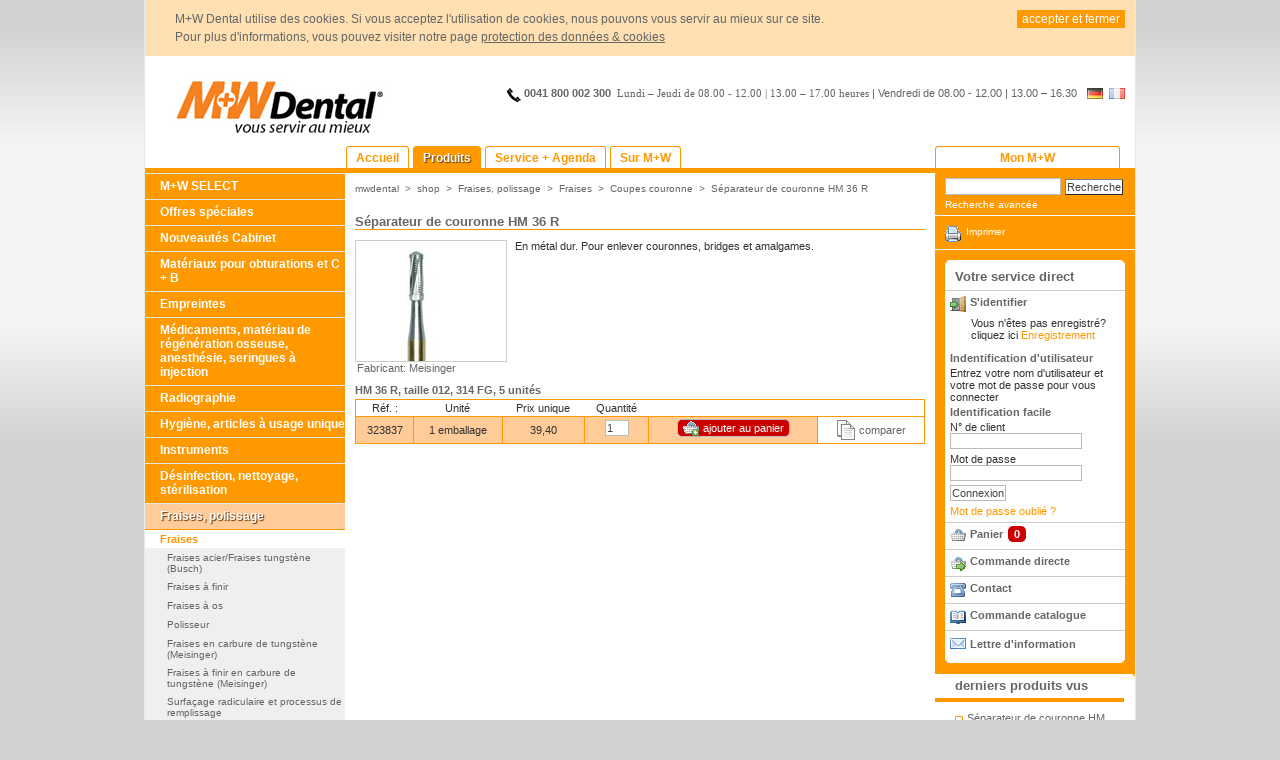

--- FILE ---
content_type: text/html; charset=utf-8
request_url: https://www.mwdental.ch/separateur-de-couronne-hm-36-r-203786---coupes-couronne-14608-fr-d-pg-shop.html
body_size: 9209
content:
<!DOCTYPE html
    PUBLIC "-//W3C//DTD XHTML 1.0 Transitional//EN"
    "http://www.w3.org/TR/xhtml1/DTD/xhtml1-transitional.dtd">
<html xml:lang="fr" lang="fr" xmlns="http://www.w3.org/1999/xhtml">
<head>

<meta http-equiv="Content-Type" content="text/html; charset=utf-8" />
<!-- 
	Ein Portal der Lightwerk GmbH, Stuttgart
		http://www.lightwerk.com

	This website is powered by TYPO3 - inspiring people to share!
	TYPO3 is a free open source Content Management Framework initially created by Kasper Skaarhoj and licensed under GNU/GPL.
	TYPO3 is copyright 1998-2019 of Kasper Skaarhoj. Extensions are copyright of their respective owners.
	Information and contribution at https://typo3.org/
-->


<link rel="shortcut icon" href="/typo3conf/ext/lw_basis/Resources/Public/Images/favicon.ico" type="image/x-icon" />
<title>Produits</title>
<meta name="generator" content="TYPO3 CMS" />
<meta name="author" content="M+W Dental AG" />
<meta name="copyright" content="M+W Dental AG" />
<meta name="publisher" content="M+W Dental AG, www.mwdental.ch" />
<meta name="robots" content="INDEX, FOLLOW" />
<meta name="language" content="fr" />
<meta name="date" content="20-01-26 05:19" />


<link rel="stylesheet" type="text/css" href="/typo3temp/Assets/0d5ba245f8.css" media="all" />
<link rel="stylesheet" type="text/css" href="/typo3conf/ext/lw_basis/Resources/Public/CSS/layout.css" media="screen" />
<link rel="stylesheet" type="text/css" href="/typo3conf/ext/lw_basis/Resources/Public/CSS/global.css" media="screen" />
<link rel="stylesheet" type="text/css" href="/typo3conf/ext/lw_basis/Resources/Public/CSS/navigation.css" media="screen" />
<link rel="stylesheet" type="text/css" href="/typo3conf/ext/lw_basis/Resources/Public/CSS/content.css" media="screen" />
<link rel="stylesheet" type="text/css" href="/typo3conf/ext/lw_basis/Resources/Public/CSS/forms.css" media="screen" />
<link rel="stylesheet" type="text/css" href="/typo3conf/ext/lw_basis/Resources/Public/CSS/overwrite.css" media="screen" />
<link rel="stylesheet" type="text/css" href="/typo3conf/ext/lw_basis/Resources/Public/CSS/calendar-system.css" media="screen" />
<link rel="stylesheet" type="text/css" href="/typo3conf/ext/lw_basis/Resources/Public/CSS/print.css" media="print" />
<link rel="stylesheet" type="text/css" href="/typo3conf/ext/lw_basis/Resources/Public/CSS/mooflow.css" media="screen" />
<link rel="stylesheet" type="text/css" href="/typo3conf/ext/lw_moorotation/Resources/Public/Css/LwMoorotation.css" media="all" />
<link rel="stylesheet" type="text/css" href="/typo3conf/ext/mwdental_products/res/css/autocompleter.css" media="all" />
<link rel="stylesheet" type="text/css" href="/typo3conf/ext/mwdental_products/res/css/mwdental_products.css" media="all" />
<link rel="stylesheet" type="text/css" href="/typo3conf/ext/lw_basis/Resources/Public/CSS/overwrite_mwdental.css" media="screen" />




<script src="/typo3conf/ext/lw_basis/Resources/Public/JavaScript/mootools-1.2.5-core.js" type="text/javascript"></script>
<script src="/typo3conf/ext/lw_basis/Resources/Public/JavaScript/mootools-1.2.5.1-more.js" type="text/javascript"></script>
<script src="/typo3conf/ext/lw_basis/Resources/Public/JavaScript/mootools-justthetip.js" type="text/javascript"></script>
<script src="/typo3conf/ext/lw_basis/Resources/Public/JavaScript/mootools-lightface.js" type="text/javascript"></script>
<script src="/typo3conf/ext/lw_basis/Resources/Public/JavaScript/captcha.js" type="text/javascript"></script>
<script src="/typo3conf/ext/lw_basis/Resources/Public/JavaScript/calendar/calendar-typo3.js" type="text/javascript"></script>
<script src="/typo3conf/ext/lw_basis/Resources/Public/JavaScript/calendar/fr.js" type="text/javascript"></script>
<script src="/typo3conf/ext/lw_moorotation/Resources/Public/JavaScript/LwMoorotation.js" type="text/javascript"></script>
<script src="/typo3conf/ext/lw_basis/Resources/Public/JavaScript/LwTracker.js" type="text/javascript"></script>
<script src="/typo3conf/ext/mwdental_products/res/js/request.js" type="text/javascript"></script>
<script src="/typo3conf/ext/mwdental_products/res/js/rotation.js" type="text/javascript"></script>
<script src="/typo3conf/ext/mwdental_products/res/js/autocomplete/Autocompleter.js" type="text/javascript"></script>
<script src="/typo3conf/ext/mwdental_products/res/js/autocomplete/Observer.js" type="text/javascript"></script>
<script src="/typo3conf/ext/mwdental_products/res/js/autocomplete/Autocompleter.Request.js" type="text/javascript"></script>
<script src="/typo3conf/ext/mwdental_products/res/js/autocomplete/application.js" type="text/javascript"></script>
<script src="/typo3conf/ext/mwdental_products/res/js/mwdental_application.js" type="text/javascript"></script>
<script src="/typo3conf/ext/mwdental_products/res/js/mwdental_products.js" type="text/javascript"></script>
<script src="/typo3conf/ext/mwdental_products/res/js/sortable.js" type="text/javascript"></script>
<script src="/typo3temp/Assets/bd4d1f63e4.js" type="text/javascript"></script>




		<!-- Google Tag Manager -->
		<script>(function(w,d,s,l,i){w[l]=w[l]||[];w[l].push({'gtm.start':
		new Date().getTime(),event:'gtm.js'});var f=d.getElementsByTagName(s)[0],
		j=d.createElement(s),dl=l!='dataLayer'?'&l='+l:'';j.async=true;j.src=
		'https://www.googletagmanager.com/gtm.js?id='+i+dl;f.parentNode.insertBefore(j,f);
		})(window,document,'script','dataLayer','GTM-NB34R4G');</script>
		<!-- End Google Tag Manager --><meta name="google-site-verification" content="3urIlLe4JMvqTVC3jODGcenQg3QdYMk_NTcD38-Jq9Y" /><meta name="google-site-verification" content="pPYOa6dMijrMB-vsC6ShPLuC4O6IycDSXfAHYLaRuB4" />
<title>Séparateur de couronne HM 36 R chez M+W Dental, votre distributeur dentaire</title>
<meta name="description" content="M+W Dental vend les produit suivant du secteur  HM 36 R, taille 012, 314 FG, 5 unités" />
<meta name="keywords" content="  Meisinger, Kronentrenner Borer Bohrer Hartmetallbohrer Auftrennen HM36C" />

<script type="text/javascript">
	/*<![CDATA[*/
<!--
function openPic(url, winName, winParams) {	//
			var theWindow = window.open(url, winName, winParams);
			if (theWindow)	{theWindow.focus();}
		}

// -->
	/*]]>*/
</script>
</head>
<body>

		<!-- Google Tag Manager (noscript) -->
		<noscript><iframe src="https://www.googletagmanager.com/ns.html?id=GTM-NB34R4G"
		height="0" width="0" style="display:none;visibility:hidden"></iframe></noscript>
		<!-- End Google Tag Manager (noscript) --><div id="website">
    
		<div id="header">
			<div id="trackerBanner">
				<div id="tracking-content">
	M+W Dental utilise des cookies. Si vous acceptez l'utilisation de cookies, nous pouvons vous servir au mieux sur ce site.
	<br/>
	Pour plus d'informations, vous pouvez visiter notre page 
	<a class="trackerAccept link" href="/fr/website2/protection-des-donnees.html">
		protection des données & cookies
	</a>

	<button id="trackerAccept">
		accepter et fermer
	</button>

</div>
			</div>
			<div id="header_top">
				<div id="logo">
					<a href="/fr/"><img src="/typo3conf/ext/lw_basis/Resources/Public/Images/logo_mw_fr.jpg" width="250" height="60"   alt="M+W Dental AG"  border="0" /></a>
				</div>
				<div id="lang_fontsize">
					<a href="/kronentrenner-hm-36-r-203176---kronentrenner-u-a-14564-d-pg-shop.html"><img src="/typo3conf/ext/lw_basis/Resources/Public/Images/de.gif" alt="" /></a>&nbsp; <img src="/typo3conf/ext/lw_basis/Resources/Public/Images/fr_inactive.gif" alt="" />
				</div>
				<div id="header_text">
					<a id="c10231"></a><div id="c1319" class="csc-default"><p class="bodytext"><b>0041 800 002 300&nbsp;&nbsp;</b><span style="font-size:13,5px;font-family:&quot;Calibri&quot;,&quot;sans-serif&quot;; mso-fareast-font-family:&quot;Times New Roman&quot;;mso-bidi-font-family:Helvetica; mso-ansi-language:DE;mso-fareast-language:DE;mso-bidi-language:AR-SA">Lundi – Jeudi de 08.00 - 12.00 | 13.00 – 17.00 heures&nbsp;</span><span style="font-family: Calibri, sans-serif; font-size: 13,5px;">|</span><span style="font-size: 09.0pt; font-family: Calibri, sans-serif;">&nbsp;</span><span style="font-family: Calibri, sans-serif; font-size: 13,5px;">Vendredi de&nbsp;</span><span style="font-family: Calibri, sans-serif; font-size: 13,5px;">08.00 - 12.00 | 13.00 – 16.30</span></p></div>
				</div>
			</div>
			<div id="main_menu">
				<ul><li><a href="/fr/accueil.html"><span>Accueil</span></a></li><li class="ison"><a href="/fr/shop.html"><span class="ison">Produits</span></a></li><li><a href="/fr/service-agenda.html"><span>Service + Agenda</span></a></li><li><a href="/fr/sur-m-w.html"><span>Sur M+W</span></a></li></ul>
			</div>
			<div id="header_menu">
				<ul><li><a href="/fr/header-navigation/mon-m-w.html"><span>Mon M+W</span></a></li></ul>
			</div>
		</div>

		<div id="search"></div>

		<div id="content_area">
			<div id="content_strict">
				<div id="left_side_box">
					<div id="left_side">
						      <ul class="submenu">
                  	               <li class="hasSubLevels">
               <a href="/m-w-select-20525-fr-i-c-shop.html" >
                                 	   M+W SELECT
                                 </a>
                                 </li>
                               	               <li class="hasSubLevels">
               <a href="/offres-speciales-20517-fr-i-pg-shop.html" >
                                 	   Offres spéciales
                                 </a>
                                 </li>
                               	               <li class="hasSubLevels">
               <a href="/nouveautes-cabinet-14940-fr-i-pg-shop.html" >
                                 	   Nouveautés Cabinet
                                 </a>
                                 </li>
                               	               <li class="hasSubLevels">
               <a href="/materiaux-pour-obturations-et-c-b-14948-fr-i-c-shop.html" >
                                 	   Matériaux pour obturations et C + B
                                 </a>
                                 </li>
                               	               <li class="hasSubLevels">
               <a href="/empreintes-14984-fr-i-c-shop.html" >
                                 	   Empreintes
                                 </a>
                                 </li>
                               	               <li class="hasSubLevels">
               <a href="/medicaments-materiau-de-regeneration-osseuse-anesthesie-seringues-a-injection-15066-fr-i-c-shop.html" >
                                 	   Médicaments, matériau de régénération osseuse, anesthésie, seringues à injection
                                 </a>
                                 </li>
                               	               <li class="hasSubLevels">
               <a href="/radiographie-15086-fr-i-c-shop.html" >
                                 	   Radiographie
                                 </a>
                                 </li>
                               	               <li class="hasSubLevels">
               <a href="/hygiene-articles-a-usage-unique-15112-fr-i-c-shop.html" >
                                 	   Hygiène, articles à usage unique
                                 </a>
                                 </li>
                               	               <li class="hasSubLevels">
               <a href="/instruments-15138-fr-i-c-shop.html" >
                                 	   Instruments
                                 </a>
                                 </li>
                               	               <li class="hasSubLevels">
               <a href="/desinfection-nettoyage-sterilisation-15172-fr-i-c-shop.html" >
                                 	   Désinfection, nettoyage, stérilisation
                                 </a>
                                 </li>
                               	               <li class="ison isinSubLevel">
               <a href="/fraises-polissage-14578-fr-i-c-shop.html" >
                                 	   Fraises, polissage
                                 </a>
                                       </li><li>
<ul>
      		              <li class="ison isinSubLevel2">
               <a href="/fraises-14580-fr-i-c-shop.html">
                                 	   Fraises
                                 </a>
                                       </li><li>
<ul>
      		              <li class="hasSubLevels3">
               <a href="/fraises-acierfraises-tungstene-busch-14582-fr-i-pg-shop.html">
                                 	   Fraises acier/Fraises tungstène (Busch)
                                 </a>
                                 </li>
               		              <li class="hasSubLevels3">
               <a href="/fraises-a-finir-14584-fr-i-pg-shop.html">
                                 	   Fraises à finir
                                 </a>
                                 </li>
               		              <li class="hasSubLevels3">
               <a href="/fraises-a-os-14594-fr-i-pg-shop.html">
                                 	   Fraises à os
                                 </a>
                                 </li>
               		              <li class="hasSubLevels3">
               <a href="/polisseur-14586-fr-i-pg-shop.html">
                                 	   Polisseur
                                 </a>
                                 </li>
               		              <li class="hasSubLevels3">
               <a href="/fraises-en-carbure-de-tungstene-meisinger-14588-fr-i-pg-shop.html">
                                 	   Fraises en carbure de tungstène (Meisinger)
                                 </a>
                                 </li>
               		              <li class="hasSubLevels3">
               <a href="/fraises-a-finir-en-carbure-de-tungstene-meisinger-14590-fr-i-pg-shop.html">
                                 	   Fraises à finir en carbure de tungstène (Meisinger)
                                 </a>
                                 </li>
               		              <li class="hasSubLevels3">
               <a href="/surfacage-radiculaire-et-processus-de-remplissage-14600-fr-i-pg-shop.html">
                                 	   Surfaçage radiculaire et processus de remplissage
                                 </a>
                                 </li>
               		              <li class="ison isinSubLevel3">
               <a href="/coupes-couronne-14608-fr-i-pg-shop.html">
                                 	   Coupes couronne
                                 </a>
                                 </li>
               		              <li class="hasSubLevels3">
               <a href="/fraises-diamantees-m-w-14604-fr-i-pg-shop.html">
                                 	   Fraises diamantées (M+W)
                                 </a>
                                 </li>
               		              <li class="hasSubLevels3">
               <a href="/fraises-diamantees-intensiv-14606-fr-i-pg-shop.html">
                                 	   Fraises diamantées (Intensiv)
                                 </a>
                                 </li>
               		              <li class="hasSubLevels3">
               <a href="/accessoires-pour-fraises-14602-fr-i-pg-shop.html">
                                 	   Accessoires pour fraises
                                 </a>
                                 </li>
               		              <li class="hasSubLevels3">
               <a href="/fraises-pour-laboratoire-14610-fr-i-pg-shop.html">
                                 	   Fraises pour laboratoire
                                 </a>
                                 </li>
            </ul>


                                 </li>
               		              <li class="hasSubLevels2">
               <a href="/polissage-14612-fr-i-c-shop.html">
                                 	   Polissage
                                 </a>
                                 </li>
            </ul>


                                 </li>
                               	               <li class="hasSubLevels">
               <a href="/endodontie-14518-fr-i-c-shop.html" >
                                 	   Endodontie
                                 </a>
                                 </li>
                               	               <li class="hasSubLevels">
               <a href="/appareils-divers-14424-fr-i-c-shop.html" >
                                 	   Appareils, divers
                                 </a>
                                 </li>
                               	               <li class="hasSubLevels">
               <a href="/prophylaxie-14312-fr-i-c-shop.html" >
                                 	   Prophylaxie
                                 </a>
                                 </li>
                               	               <li class="hasSubLevels">
               <a href="/nouveautes-laboratoire-17066-fr-i-pg-shop.html" >
                                 	   Nouveautés Laboratoire
                                 </a>
                                 </li>
                               	               <li class="hasSubLevels">
               <a href="/cadcam-17046-fr-i-c-shop.html" >
                                 	   CAD/CAM
                                 </a>
                                 </li>
                               	               <li class="hasSubLevels">
               <a href="/confection-des-modeles-silicones-duplication-16980-fr-i-c-shop.html" >
                                 	   Confection des modèles / Silicones / Duplication
                                 </a>
                                 </li>
                               	               <li class="hasSubLevels">
               <a href="/materiaux-pour-porte-empreintes-plaques-de-base-faconnage-16908-fr-i-c-shop.html" >
                                 	   Matériaux pour porte-empreintes / Plaques de base / Façonnage
                                 </a>
                                 </li>
                               	               <li class="hasSubLevels">
               <a href="/modelage-mise-en-revetement-16802-fr-i-c-shop.html" >
                                 	   Modelage / Mise en revétement
                                 </a>
                                 </li>
                               	               <li class="hasSubLevels">
               <a href="/alliages-attachements-fondre-coulee-bruleurs-16704-fr-i-c-shop.html" >
                                 	   Alliages / Attachements / Fondre / Coulée / Brûleurs
                                 </a>
                                 </li>
                               	               <li class="hasSubLevels">
               <a href="/sablage-nettoyage-traitement-des-metaux-16628-fr-i-c-shop.html" >
                                 	   Sablage /  Nettoyage / Traitement des métaux
                                 </a>
                                 </li>
                               	               <li class="hasSubLevels">
               <a href="/materiau-de-recouvrement-16566-fr-i-c-shop.html" >
                                 	   Matériau de recouvrement
                                 </a>
                                 </li>
                               	               <li class="hasSubLevels">
               <a href="/matieres-plastiques-pour-protheses-16502-fr-i-c-shop.html" >
                                 	   Résines prothétiques / Fils
                                 </a>
                                 </li>
                               	               <li class="hasSubLevels">
               <a href="/degrossissage-tronconnage-polissage-16408-fr-i-c-shop.html" >
                                 	   Dégrossissage, tronçonnage, polissage
                                 </a>
                                 </li>
                               	               <li class="hasSubLevels">
               <a href="/instruments-et-outils-16344-fr-i-c-shop.html" >
                                 	   Instruments et outils
                                 </a>
                                 </li>
                               	               <li class="hasSubLevels">
               <a href="/articulateurs-et-accessoires-16322-fr-i-c-shop.html" >
                                 	   Articulateurs / Contrôle d'occlusion
                                 </a>
                                 </li>
                               	               <li class="hasSubLevels">
               <a href="/dents-et-armoire-16292-fr-i-c-shop.html" >
                                 	   Dents et armoire
                                 </a>
                                 </li>
                               	               <li class="hasSubLevels">
               <a href="/petit-equipement-labo-16256-fr-i-c-shop.html" >
                                 	   Petit équipement de laboratoire
                                 </a>
                                 </li>
                               	               <li class="hasSubLevels">
               <a href="/orthodontie-16218-fr-i-c-shop.html" >
                                 	   Orthodontie
                                 </a>
                                 </li>
                            </ul>

					</div>
				</div>
				<div id="content">
						<div id="breadcrumbs"><a href="/fr.html">mwdental</a>&nbsp; &gt; &nbsp;<span class="ison"><a href="/fr/shop.html">shop</a></span>&nbsp; &gt; &nbsp;<a href="/fraises-polissage-14578-fr-i-c-shop.html">Fraises, polissage</a>&nbsp; &gt; &nbsp;<a href="/fraises-14580-fr-i-c-shop.html">Fraises</a>&nbsp; &gt; &nbsp;<a href="/coupes-couronne-14608-fr-i-pg-shop.html">Coupes couronne</a>&nbsp; &gt; &nbsp;<a href="/separateur-de-couronne-hm-36-r-203786---coupes-couronne-14608-fr-d-pg-shop.html">Séparateur de couronne HM 36 R</a></div><div id="mwdental-msg"><div id="mwdental-msg-ajax-loader"></div><div id="mwdental-msg-msg"></div></div><!--TYPO3SEARCH_begin--><a id="c966"></a><div id="c857" class="csc-default"><div class="tx-mwdentalproducts-pi1">
		
	<div class="productGroup-detail-header">
		<div class="item">

				<h1>Séparateur de couronne HM 36 R</h1>
	
			<div class="productGroup-image">
				<span class="image-box">
					<div class="i-viewer">
										<a href="/index.php?eID=tx_cms_showpic&amp;file=74943&amp;md5=d76a43274efbeafd524bb31579a7bfef9033800b&amp;parameters%5B0%5D=YToyOntzOjU6InRpdGxlIjtzOjMxOiJTw6lwYXJhdGV1ciBkZSBjb3Vyb25uZSBI&amp;parameters%5B1%5D=TSAzNiBSIjtzOjQ6IndyYXAiO3M6NTQ6IjxhIGhyZWY9IiMiIG9uY2xpY2s9Imph&amp;parameters%5B2%5D=dmFzY3JpcHQ6d2luZG93LmNsb3NlKCk7Ij58PC9hPiI7fQ%3D%3D" onclick="openPic('\/index.php?eID=tx_cms_showpic\u0026file=74943\u0026md5=d76a43274efbeafd524bb31579a7bfef9033800b\u0026parameters%5B0%5D=YToyOntzOjU6InRpdGxlIjtzOjMxOiJTw6lwYXJhdGV1ciBkZSBjb3Vyb25uZSBI\u0026parameters%5B1%5D=TSAzNiBSIjtzOjQ6IndyYXAiO3M6NTQ6IjxhIGhyZWY9IiMiIG9uY2xpY2s9Imph\u0026parameters%5B2%5D=dmFzY3JpcHQ6d2luZG93LmNsb3NlKCk7Ij58PC9hPiI7fQ%3D%3D','2e30ad4f40612fbe78b540a7928204ea','width=1010,height=1010,status=0,menubar=0'); return false;" target="thePicture"><img src="/typo3temp/_processed_/5/4/csm_72851_3_x_1000xjpg323837.tif_469603db89.jpg" width="120" height="120"   alt="Séparateur de couronne HM 36 R" title="Séparateur de couronne HM 36 R"  border="0" /></a>
						</div>
				</span>
							<span class="image-desc">Fabricant: Meisinger</span>
						</div>

		   <div class="productGroup-desc">
		   	   			   <p>En métal dur. Pour enlever couronnes, bridges et amalgames.</p>
   			
											
																
			
			
			   		</div>
   	</div>
   </div>

	
										<h2 class="table-title"><a href="/separateur-de-couronne-hm-36-r-854340---separateur-de-couronne-hm-36-r-203786---coupes-couronne-14608-fr-d-p-shop.html"> HM 36 R, taille 012, 314 FG, 5 unités</a></h2>
			
		<table>
			<tr>
			   <th>Réf. :</th>
			   <th>Unité</th>
			   <th>Prix unique</th>
			   <th>Quantité</th>
						   <th>&nbsp;</th>
						   <th>
							   </th>
			</tr>
			<tr class="highlight">
				<td>323837</td>
				<td>1 emballage</td>
				<td>
                                                      39,40
                                 				</td>
	         	<td><input type="text" size="2" name="quantity[850402]" value="1" /></td>
	         	<td><input type="button" class="basket" value="ajouter au panier" onclick="mwdental_products.addProductToBasket($(this).getParent(),{doneLabel:'le produit a été ajouté au panier',uid:850402,type:0,pageId:483,L:4});" /></td>
		         	<td class="td-white-bg">
                                       <a href="#" class="compare-products" title="comparer" onclick="mwdental_products.addProductToBasket($(this).getParent(),{doneLabel:'le produit a été ajouté à la comparaison de produit',uid:850402,type:5,pageId:483,L:4}); return false;">comparer</a>
                  	         	</td>
				</tr>
		

		</table>



					




	</div>
	</div><!--TYPO3SEARCH_end-->
				</div>
				<div id="right_side">
					<div id="searchbox"><form action="/fr/website2/recherche.html?no_cache=1" method="get" id="indexedsearch"><input id="indexedSearchPageId" name="indexedSearchPageId" value="483" type="hidden" /><input name="id" value="500" type="hidden" /><input id="indexedSearchRightSideInput" name="tx_indexedsearch_pi2[search][sword]" value="" class="searchbox-sword" type="text" /><input type="hidden" name="tx_indexedsearch_pi2[search][sections]" value="0" /><input type="hidden" name="tx_indexedsearch_pi2[action]" value="search" /><input type="submit" name="search" class="search-button" value="Recherche" /><input type="hidden" id="indexedSearchLanguage" name="L" value="4" /><div id="mwdental-search-ajax-loader"></div></form><p><a href="/fr/website2/recherche.html?no_cache=1&amp;tx_indexedsearch%5Bext%5D=1">Recherche avancée</a></p></div><div class="content_action_header_links"><a href="javascript:print();"><img src="/typo3conf/ext/lw_basis/Resources/Public/Images/icon_print.gif" width="16" height="16"   alt="LLL:EXT:lw_basis/Resources/Private/Language/locallang_system.xlf:print_page"  border="0" /></a><a href="javascript:print();">Imprimer</a></div><div id="directservice"><div class="info_box"><div class="info_box_start"><span class="info_box_start_left"></span><span class="info_box_start_content"></span><span class="info_box_start_right"></span></div><div class="info_box_content"><div class="directservice-title"><h1>Votre service direct</h1></div><div class="directservice-content"><div class="item"><h2 class="door">S'identifier</h2><div class="login"><div class="tx-felogin-pi1">
		

<!--###FORGOTP_VALID###-->
<p>
	<!--###REGISTER_LINK###-->Vous n'êtes pas enregistré? cliquez ici <a href="/fr/header-navigation/inscription.html">Enregistrement</a><!--###REGISTER_LINK###-->
</p>
<!--###FORGOTP_VALID###-->
<!--###LOGIN_FORM###-->
<form action="/separateur-de-couronne-hm-36-r-203786---coupes-couronne-14608-fr-d-pg-shop.html" target="_top" method="post" onsubmit="; return true;">
	<div class="felogin-loginform" id="felogin-loginform">
		<h3>Indentification d'utilisateur</h3>
		<div>Entrez votre nom d'utilisateur et votre mot de passe pour vous connecter</div>
		<h3>Identification facile</h3>
		<label for="user">N° de client</label>
		<input onblur="mwdental_products.autoCompleteUserName();" type="text" id="user" name="user" value="" />
		<label for="pass">Mot de passe</label>
		<input type="password" id="pass" name="pass" value="" />
		<input type="submit" name="submit" value="Connexion" /><br />
		<a href="javascript:void(0)" onclick="mwdental_products.toggleForgotPasswordForm(false);">Mot de passe oublié ?</a>
	</div>
	<div class="felogin-hidden">
		<input type="hidden" name="logintype" value="login" />
		<input type="hidden" name="no_cache" value="1" />
		<input type="hidden" name="pid" value="488" />
		<input type="hidden" name="redirect_url" value="" />
		
	</div>
</form>
<!--###LOGIN_FORM###-->



	<div id="felogin-forgot-password">

<h3>Mot de passe oublié ?</h3>
<div>Veuillez insérer votre adresse e-mail afin que nous puissions vous envoyer votre nouveau mot de passe. Vérifiez svp que votre adresse e-mail soit correcte !</div> 

<!-- ###FORGOT_FORM### -->
<form action="/separateur-de-couronne-hm-36-r-203786---coupes-couronne-14608-fr-d-pg-shop.html?tx_felogin_pi1%5Bforgot%5D=1" method="post">
	<input type="hidden" name="tx_felogin_pi1[forgot_hash]" value="b656180573ded9e1c5a07426b79bdc2a" />
	<fieldset>
				<label for="tx_felogin_pi1[forgot_email]">Votre email:</label>
				<input type="text" name="tx_felogin_pi1[forgot_email]" id="tx_felogin_pi1[forgot_email]" />
				<input type="submit" name="submit" value="Envoi du mot de passe" />
				<input type="hidden" name="no_cache" value="1" />
	</fieldset>
</form>
<!-- ###FORGOT_FORM### -->
<br /><a href="javascript:void(0)" onclick="mwdental_products.toggleForgotPasswordForm(true);">Retour à l'identification</a>
	 </div>

	</div>
	</div></div><div class="item"><h2 class="basket">Panier<span id="basketCount">0</span></h2><div class="tx-mwdentalproducts-pi2"><div id="contentBasket">

	
					<p>pas de produit dans le panier</p>
			</div>
<br style="clear: both;"/>

</div></div><div class="item"><h2 class="go-basket">Commande directe</h2><div class="directorder"><form id="fast-directorder-rs-form" action="/fr/header-navigation/mon-m-w/mes-donnees/commande-directe.html?no_cache=1" method="post">
	<fieldset class="form direct-order-rs">


		<div>
			<label>Réf. :: </label>
			<input id="fast-directorder-rs" type="text" size="10" name="tx_mwdentalproducts_pi1[directorder]" />
		</div>
		<div class="tx-mwdentalproducts-pi1">
			<input type="button" class="basket" value="ajouter au panier" onclick="mwdental_products.addProductToBasketDirectService($('fast-directorder-rs'),{doneLabel:'le produit a été ajouté au panier',type:0,pageId:483,L:4}); return false;" />
			<input type="submit"  value="Valider" />
		</div>

	</fieldset>
</form>
</div></div><div class="item"><h2 class="call-back">Contact</h2><div class="callback">
<div class="tx-lw-customer-forms tx-thmailformplus-pi1">
	

	<form name="mwRightSideContact" action="/fr/service-agenda/contact/formulaire-de-contact.html?tx_lwcustomerforms_pi1%5Baction%5D=new&amp;tx_lwcustomerforms_pi1%5Bcontroller%5D=MwContact&amp;cHash=4a07ec5c9cedd76553ed44217ed27e2d" method="post">
<div>
<input type="hidden" name="tx_lwcustomerforms_pi1[__referrer][@extension]" value="LwCustomerForms" />
<input type="hidden" name="tx_lwcustomerforms_pi1[__referrer][@vendor]" value="Lightwerk" />
<input type="hidden" name="tx_lwcustomerforms_pi1[__referrer][@controller]" value="MwContact" />
<input type="hidden" name="tx_lwcustomerforms_pi1[__referrer][@action]" value="rightSideCallback" />
<input type="hidden" name="tx_lwcustomerforms_pi1[__referrer][arguments]" value="YTowOnt9adc8426dd5a233274ad52b8a7c90c2bc250711c8" />
<input type="hidden" name="tx_lwcustomerforms_pi1[__referrer][@request]" value="a:4:{s:10:&quot;@extension&quot;;s:15:&quot;LwCustomerForms&quot;;s:11:&quot;@controller&quot;;s:9:&quot;MwContact&quot;;s:7:&quot;@action&quot;;s:17:&quot;rightSideCallback&quot;;s:7:&quot;@vendor&quot;;s:9:&quot;Lightwerk&quot;;}047879beda53184bd0fa4ad977dc22ce77f08253" />
<input type="hidden" name="tx_lwcustomerforms_pi1[__trustedProperties]" value="a:1:{s:18:&quot;mwRightSideContact&quot;;a:3:{s:4:&quot;kind&quot;;i:1;s:16:&quot;callbackRequired&quot;;i:1;s:5:&quot;topic&quot;;i:1;}}aa63fdc5e62e5af1c960150312180ba70e38f158" />
</div>


		Objet
		<br />

		<input type="hidden" name="tx_lwcustomerforms_pi1[mwRightSideContact][kind]" value="1" />
		<input type="hidden" name="tx_lwcustomerforms_pi1[mwRightSideContact][callbackRequired]" value="1" />

		<input class="radio" id="rsTopic1" type="radio" name="tx_lwcustomerforms_pi1[mwRightSideContact][topic]" value="1" />
		&nbsp
		<label for="rsTopic1">
			Conseil produit cabinet
		</label>
		<br />
		<input class="radio" id="rsTopic2" type="radio" name="tx_lwcustomerforms_pi1[mwRightSideContact][topic]" value="2" />
		&nbsp
		<label for="rsTopic2">
			Conseil produit laboratoire
		</label>
		<br />
		<input class="radio" id="rsTopic3" type="radio" name="tx_lwcustomerforms_pi1[mwRightSideContact][topic]" value="3" />
		&nbsp
		<label for="rsTopic3">
			Déroulement de commande
		</label>
		<br />
		<input class="radio" id="rsTopic4" type="radio" name="tx_lwcustomerforms_pi1[mwRightSideContact][topic]" value="4" />
		&nbsp
		<label for="rsTopic4">
			Opérations financières
		</label>
		<br />
		<input class="radio" id="rsTopic5" type="radio" name="tx_lwcustomerforms_pi1[mwRightSideContact][topic]" value="5" />
		&nbsp
		<label for="rsTopic5">
			Autre
		</label>
		<br />

		<label class="form-label">&nbsp;</label><input type="submit" value="Valider" />
		<br style="clear:both" />
	</form>

</div></div></div><div class="item"><h2 class="catalogue">Commande catalogue</h2><div class="ordercatalogue">
<div class="tx-lw-customer-forms tx-thmailformplus-pi1">
	

		<form name="mwRightSideContact" action="/fr/service-agenda/contact/formulaire-de-contact.html?tx_lwcustomerforms_pi1%5Baction%5D=new&amp;tx_lwcustomerforms_pi1%5Bcontroller%5D=MwContact&amp;cHash=4a07ec5c9cedd76553ed44217ed27e2d" method="post">
<div>
<input type="hidden" name="tx_lwcustomerforms_pi1[__referrer][@extension]" value="LwCustomerForms" />
<input type="hidden" name="tx_lwcustomerforms_pi1[__referrer][@vendor]" value="Lightwerk" />
<input type="hidden" name="tx_lwcustomerforms_pi1[__referrer][@controller]" value="MwContact" />
<input type="hidden" name="tx_lwcustomerforms_pi1[__referrer][@action]" value="rightSideCatalog" />
<input type="hidden" name="tx_lwcustomerforms_pi1[__referrer][arguments]" value="YTowOnt9adc8426dd5a233274ad52b8a7c90c2bc250711c8" />
<input type="hidden" name="tx_lwcustomerforms_pi1[__referrer][@request]" value="a:4:{s:10:&quot;@extension&quot;;s:15:&quot;LwCustomerForms&quot;;s:11:&quot;@controller&quot;;s:9:&quot;MwContact&quot;;s:7:&quot;@action&quot;;s:16:&quot;rightSideCatalog&quot;;s:7:&quot;@vendor&quot;;s:9:&quot;Lightwerk&quot;;}0758e0053493eaca6f1093f3a8bbc7af9f5b9d8c" />
<input type="hidden" name="tx_lwcustomerforms_pi1[__trustedProperties]" value="a:1:{s:18:&quot;mwRightSideContact&quot;;a:3:{s:4:&quot;kind&quot;;i:1;s:13:&quot;catalogPraxis&quot;;i:1;s:17:&quot;catalogLaboratory&quot;;i:1;}}f9366a77cac99ce99e413b4aadc19b73a6d095b5" />
</div>


			Choisissez le(s) catalogue(s)
			<br />

			<input type="hidden" name="tx_lwcustomerforms_pi1[mwRightSideContact][kind]" value="2" />
			<input type="hidden" name="tx_lwcustomerforms_pi1[mwRightSideContact][catalogPraxis]" value="" /><input class="radio" id="catalogPraxisRs" type="checkbox" name="tx_lwcustomerforms_pi1[mwRightSideContact][catalogPraxis]" value="1" />
			<label for="catalogPraxisRs">Catalogue cabinet dentaire</label>
			<br />

			<input type="hidden" name="tx_lwcustomerforms_pi1[mwRightSideContact][catalogLaboratory]" value="" /><input class="radio" id="catalogLaboratoryRs" type="checkbox" name="tx_lwcustomerforms_pi1[mwRightSideContact][catalogLaboratory]" value="1" />
			<label for="catalogLaboratoryRs">Catalogue laboratoire dentaire</label>
			<br />
			<label class="form-label">&nbsp;</label><input type="submit" value="Valider" />
			<br style="clear:both" />
		</form>

</div></div></div><div class="item"><div class="newsletter-direct"><a href="/fr/header-navigation/mon-m-w/mon-service/lettre-dinformation.html">Lettre d'information</a></div></div></div></div><div class="info_box_end"><span class="info_box_end_left"></span><span class="info_box_end_content"></span><span class="info_box_end_right"></span></div></div></div><div class="mwdental-last-seen-products"><div class="info_box_content"><h1>derniers produits vus</h1>

		<ul>
		
		 
							<li>
										<a href="/separateur-de-couronne-hm-36-r-203786---coupes-couronne-14608-fr-d-pg-shop.html">
						Séparateur de couronne HM 36 R
					</a>
				</li>
						
	</ul>
	
</div></div><div class="mwdental-last-seen-products"><div class="info_box_content"><ul>					
   <li>
      <a title="vers la liste" href="/fr/header-navigation/mon-m-w/mes-donnees/memo.html?no_cache=1">vers la liste</a>
   </li>
   <li>
      <a title="vers la comparaison de produits" href="/fr/header-navigation/mon-m-w/mes-donnees/comparaison-produit.html?no_cache=1">vers la comparaison de produits</a>
   </li>
    </ul>
</div></div><a id="c42851"></a><div id="c42689" class="csc-default"><table align="right" width="180px" style="margin-right: 11px; color: #ffffff; border: 5px solid #cc0000;" class="contenttable"> <tbody>  <tr><td align="center" style="padding-top: 10px; border: 0px none;" rowspan="1" colspan="2"><span style="font-size: 19px;">Remise en ligne<br /></span></td></tr> <tr><td align="center" style="border: 0px none;" rowspan="1" colspan="2"><img src="/fileadmin/content_ch/Shop/pfeil_cc0000.jpg" style="" alt="" /></td></tr> <tr><td align="center" style="padding: 0px; padding-left: 2px; border: 0px none;" rowspan="1" colspan="2"><span style="font-size: 14px;">à p. de 300 CHF* = 2%<br /><br /></span></td>  </tr>   <tr style="background-color:#cc0000;"><td align="center" style="padding: 10px; border: 0px none;" rowspan="1" colspan="2"><span style="font-size: 17px;">Pas de frais d’expédition à partir de CHF 100,-</span></td></tr></tbody> </table></div>
					
				</div>
			</div>
		</div>

		<div id="footer">
			<div id="footer_box1">
				
			</div>
			<div id="footer_menu">
				<ul><li><a href="/fr/website2/mentions-legales.html">Mentions légales</a></li><li><a href="/fr/website2/protection-des-donnees.html">Protection des données</a></li><li><a href="/fr/website2/cgv.html">CGV</a></li><li><a href="/fr/website2/recherche.html?no_cache=1">Recherche</a></li><li><a href="/fr/website2/plan.html">Plan</a></li></ul>
			</div>
			<div id="footer_box2">
				
			</div>
		</div>
	
</div>
<div id="lw_link">
    <!-- lw_link -->
</div>




</body>
</html>

--- FILE ---
content_type: text/css
request_url: https://www.mwdental.ch/typo3conf/ext/mwdental_products/res/css/autocompleter.css
body_size: 708
content:

#right_side #searchbox #indexedsearch{
	position:relative;
}

#mwdental-search-ajax-loader {
	background: url("/typo3conf/ext/lw_basis/Resources/Public/Images/ajax_loader_mooflow.gif") no-repeat;
	display:none;
	position: absolute;
	width: 16px;
	height: 16px;
	top: 0px;
	right: 0px;
}


ul.autocompleter-choices
{
	position:				absolute;
	margin:					0;
	padding:				0;
	list-style:				none;
	border:					1px solid #7c7c7c;
	border-left-color:		#c3c3c3;
	border-right-color:		#c3c3c3;
	border-bottom-color:	#ddd;
	
	background-color:		#fff;
	text-align:				left;
	z-index:				50;
	display:				block;
}

ul.autocompleter-choices div.tx-mwdentalproducts-pi1 input.basket {
	padding: 2px 5px 2px 12px;
}

ul.autocompleter-choices div.tx-mwdentalproducts-pi1 {
	margin-top:3px;
}

ul.autocompleter-choices li
{
	margin:					-2px 0 0 0;
	padding:				1px 2px 1px 1px;
	display:				block;
	float:					left;
	width:					251px;
	cursor:					pointer;
	font-weight:			normal;
	font-size:				1em;
	line-height:			1.5em;
}

ul.autocompleter-choices li.autocompleter-selected
{
	background-color:		#777777;
	color:					#ffffff;
	font-weight:			normal;
}

ul.autocompleter-choices span.autocompleter-queried
{
	display:				inline;
	float:					none;
	font-weight:			bold;
	margin:					0;
	padding:				0;
}

ul.autocompleter-choices li.autocompleter-selected span.autocompleter-queried
{
	color:					#ffffff;
	font-weight:			bold;
}

ul.autocompleter-choices {
	margin-left: -65px;
	border: 1px solid #FF9900;
	padding: 2px;
}

ul.autocompleter-choices li{
	padding-left: 15px;
	font-size: 84.62%;
	width: 236px;
}

ul.autocompleter-choices div.tx-mwdentalproducts-pi1 a{
	color: #444;
}


.autocompleter-choices .ajaxSearchHeader,
.autocompleter-choices .ajaxSearchHeader:hover {
	border-bottom:1px solid #999999;
	color:#777777;
	font-weight:bold;
	margin-bottom:5px;
	padding:5px 5px 0px;
	width: 244px;
}

.autocompleter-choices .ajaxSearchHeader:hover{
	background-color: #FFF;
	cursor: no-drop;
}



--- FILE ---
content_type: text/css
request_url: https://www.mwdental.ch/typo3conf/ext/mwdental_products/res/css/mwdental_products.css
body_size: 4702
content:

#basketCount {
	background-color: #CC0000;
	border-radius: 5px;
	padding: 2px 6px;
	margin-left: 5px;
	font-weight: bold;
	color: #FFFFFF;
}

.basket-item-load-container {
	border: 1px solid rgba(255, 255, 255, 0.2);
	width: 15px;
	height: 15px;
	float: left;
	position: relative;
	overflow: hidden;
	-moz-box-sizing: border-box;
	box-sizing: border-box;
}

/*
https://projects.lukehaas.me/css-loaders/
 */
.basket-item-load-container .loader,
.basket-item-load-container .loader:after {
	border-radius: 50%;
	width: 10em;
	height: 10em;
}
.basket-item-load-container .loader {
	margin: 0 auto;
	font-size: 1px;
	position: relative;
	text-indent: -9999em;
	border-top: 1.1em solid rgba(102,102,102, 0.2);
	border-right: 1.1em solid rgba(102,102,102, 0.2);
	border-bottom: 1.1em solid rgba(102,102,102, 0.2);
	border-left: 1.1em solid #666666;
	-webkit-transform: translateZ(0);
	-ms-transform: translateZ(0);
	transform: translateZ(0);
	-webkit-animation: load8 1.1s infinite linear;
	animation: load8 1.1s infinite linear;
}

@-webkit-keyframes load8 {
	0% {
		-webkit-transform: rotate(0deg);
		transform: rotate(0deg);
	}
	100% {
		-webkit-transform: rotate(360deg);
		transform: rotate(360deg);
	}
}
@keyframes load8 {
	0% {
		-webkit-transform: rotate(0deg);
		transform: rotate(0deg);
	}
	100% {
		-webkit-transform: rotate(360deg);
		transform: rotate(360deg);
	}
}


/* lw_af rotation container start */

div.rotation-containera{
	position: relative;
}

div.rotation-containera div.info_box{
	position: absolute;
	opacity:0;
	visibility: hidden;
	top: 0px;
	left: 0px;
	width: 100%;
}

/* lw_af product teaser start */

div.product-teaser {
	position: relative;
}

div.product-teaser div.product-teaser-buttons {
	position: absolute;
   width: 185px;
}

div.product-teaser-image {
	text-align: center;
	margin-top: 24px;
}

div.product-teaser-image div.product-teaser-price {
	position: absolute;
	left: 29px;
	top: -10px;
	background: #FFFFFF;
	width: 120px;
	text-align: center;
	line-height: 20px;
	height: 20px;
	border: 2px solid #FF9900;
	font-weight: bold;
	-moz-border-radius: 5px;
}

div.product-teaser-image img {
	margin-top: -24px;
	margin-bottom: -4px;
}

/* lw_af product teaser end */

/* lw_af bonus code start */

#bonusCodes {
	width: 262px;
	margin-bottom: 10px;
	padding-left: 14px;
	padding-top: 5px;
}

#bonusCodes div {
	float: left;
}

/*lw_af bonus code end */

/*lw_af category teaser start */

.info_box_content h1.category-teaser-header {
	border: none;
	padding: 0px;
	margin: 0px;
	display: inline;
}

.info_box_content div.category-teaser-header {
	border-bottom:4px solid #FF9900;
	margin:0;
	padding: 4px 10px 5px;
}

.info_box_content div.category-teaser-header img {
	/*margin: -2px;
	margin-left: 235px;*/
	margin: -4px;
	margin-left: 200px;
	margin-top: -20px;
	padding: 0px;
	display: block;
}

.info_box_content div.category-teaser-header div ul{
	list-style: none;
	border: 1px solid #FF9900;
	background: #ffffff;
	width: 260px;
	position: absolute;
	left: -23px;

}
.info_box_content div.category-teaser-header{
	position: relative;
	display: block;
}

.info_box_content div.category-teaser-header div {
	background-color: #FFFFFF;
	position: absolute;
	margin-left: 100px;
	padding: 3px;
}

/*lw_af category teaser end */

p.info-msg{
	background-color:#FF9900;
	color: white;
	padding: 10px;
	margin-bottom: 10px;
}

/*lw_af more-product-infos start */

div.more-product-infos {
	display: none;
	background-color: #FFFFFF;
	border: 1px solid red;
	font-size: 66.66%;
}

div.more-product-infos h5 {
	margin: 3px;
}

div.more-product-infos span {
	margin: 0 3px 3px 3px;
}

div.more-product-infos p {
	margin: 0px;
	padding: 0px;
}

div.product-teaser div.absolute-more-product-infos {
	position: absolute;
	left: 8px;
	padding-top: 3px;
}

div.more-product-infos table,
div.more-product-infos table tr td {
	margin: 0;
	padding: 1px 3px;
	border: none;
	background-color: #FFDDAA;
}

div.more-product-infos table tr {
	border-top: 1px solid red;
}

/*lw_af more-product-infos end */

#mwdental-msg #mwdental-msg-ajax-loader {
	display : none;
	height: 100%;
	background:#FFFFFF url(/typo3conf/ext/mwdental_products/res/img/ajax-loader.gif) no-repeat scroll 48% 150px;
	left:50%;
	margin-left:-295px;
	position:absolute;
	text-align:center;
	top:100px;
	width:590px;
	z-index:1000;
}

#mwdental-msg-ajax-loader-rs {
	display: none;
	height: 100%;
	background: #FFFFFF url(/typo3conf/ext/mwdental_products/res/img/ajax-loader.gif) no-repeat scroll 48% 150px;
	position: absolute;
	text-align: center;
	top: 0px;
	width: 200px;
	z-index: 1000;
}


#mwdental-msg #mwdental-msg-msg.msg-hidden {
	display: none;
}
#mwdental-msg #mwdental-msg-msg.msg {
	display : block;
	position : fixed;
	left : auto;
	top : auto;
	width : 570px;
	height : auto;
	font-size : 150%;
	text-align : center;
	color : white;
	background-color: #FF9900;
	z-index: 1001;
	-moz-box-shadow: 0 0 5px #333;
	-webkit-box-shadow: 0 0 5px #333;
	box-shadow: 0 0 5px #333;
	-moz-border-radius: 5px;
	-khtml-border-radius: 5px;
	-webkit-border-radius: 5px;
	-o-border-radius: 5px;
}
#loginMessageCloseButton {
    background-image: url("/typo3conf/ext/mwdental_products/res/img/close.png");
    background-position: 0 0;
    cursor: pointer;
    height: 30px;
    width: 30px;
    float: right;
    position: absolute;
    top: -15px;
    right: -15px;
}
.loginMessageContent{
	padding: 5px;
	padding-top: 0px;
	padding-bottom: 10px;
	margin-top: 10px;
	float: left;
}
#mwdental-msg #mwdental-msg-msg.msg-info {
	background-color: #FF9900;
}
#mwdental-msg #mwdental-msg-msg.msg-error {
	background-color: #cc0000;
}

.tx-mwdentalproducts-pi1 {
	margin-top: 10px;
}

.info_box .tx-mwdentalproducts-pi1 {
	margin-top: 0px;
}

.tx-mwdentalproducts-pi1 a.selected {
	color: #000000;
}

.tx-mwdentalproducts-pi1 a.up {
	background: url('/typo3conf/ext/mwdental_products/res/img/down.png') no-repeat scroll left 3px transparent;
    padding: 5px 60px 5px 0;
	cursor: pointer;
}

.tx-mwdentalproducts-pi1 a:hover.up,
.tx-mwdentalproducts-pi1 a:hover.down {
	text-decoration: none;
}

.tx-mwdentalproducts-pi1 a.down {
	background: url('/typo3conf/ext/mwdental_products/res/img/up.png') no-repeat scroll left 2px transparent;
	padding: 3px 12px 5px 0;
	cursor: pointer;
}

.tx-mwdentalproducts-pi1 a.filters {
	font-size: 101.1%;
	padding-right: 1px;
}

.tx-mwdentalproducts-pi1 div.mwborder {
	border: 1px solid #FF9900;
	margin-bottom:15px;

}
.tx-mwdentalproducts-pi1 div.mwborder div.inner {
	padding: 5px;
}

.tx-mwdentalproducts-pi1 h1 {
	margin: 0 0 10px 0;
}

.tx-mwdentalproducts-pi1 h1 a {
	color: #666666;
	font-weight: bold;
	margin: 10px 0 10px 0;
	border-bottom: 1px solid #FF9900;
}

.tx-mwdentalproducts-pi1 .item {
	clear: both;
	padding-bottom: 10px;
	float: left;
	width: 100%;
}

.tx-mwdentalproducts-pi1 .item h2 {
	font-size:116.67%;
}

.tx-mwdentalproducts-pi1#search {
	background-color: #fff5e5;
	margin-bottom: 20px;
	padding: 2px;
}

.tx-mwdentalproducts-pi1#search h1 {
	color: #f00;
	border-bottom: 1px solid #f00;
}

.tx-mwdentalproducts-pi1#search table {
	margin-bottom: 0;
}

.tx-mwdentalproducts-pi1#search table tr td {
	padding-top: 2px;
	padding-bottom: 2px;
}

.tx-mwdentalproducts-pi1#search table tr td.td-white-bg {
	border-width: 0 1px 0 1px;
}

.tx-mwdentalproducts-pi1#search a h3 {
	margin-top: 0;
}

.tx-mwdentalproducts-pi1#search a:hover h3 {
	text-decoration: underline;
}

.productGroup-image {
	float: left;
	width: 150px;
}

.productGroup-image .image-box {
	width: 150px;
	float: left;
	border: 1px solid #CCCCCC;
	text-align: center;
}

.tx-mwdentalproducts-pi1#search .image-box, .tx-mwdentalproducts-pi1#search .productGroup-image {
	width: auto;
}

.productGroup-image img {
	margin: 0 auto;
}

.productGroup-desc {
	float: left;
	padding: 0 10px;
	width: 390px;
}

.productGroup-desc span {
	color: red;
	display: block;
	padding-bottom: 5px;
}

.productGroup-desc .i-control {
	float: left;
}

.productGroup-dataSheets {
}

.productGroup-dataSheets label {
	padding-left: 5px;
	color: red;
}

.productGroup-dataSheets select {
	margin-left: 5px;
}

.product-image .image-box {
	width: 208px;
	border: 1px solid #CCCCCC;
	text-align: center;
}

.product-desc {
	float: left;
	padding: 0px;
	width: 310px;
}

.tx-mwdentalproducts-pi1 .image-desc {
	color: #666666;
	padding-left: 2px;
}

.tx-mwdentalproducts-pi1 table {
	width: 100%;
	clear: left;
	border: 1px solid #FF9900;
	margin-bottom: 20px;
}

.tx-mwdentalproducts-pi1 .table-title {
	margin: 3px 0;
}

.tx-mwdentalproducts-pi1 .table-title a {
	color: #666666;
	font-weight: bold;
}

.tx-mwdentalproducts-pi1 td {
	border: 1px solid #FF9900;
}

.tx-mwdentalproducts-pi1 th {
	border: none;
	text-align: center;
	font-weight: normal;
	background-color: #FFFFFF;
}

.tx-mwdentalproducts-pi1 table .highlight {
	background-color: #FFCC99;
	text-align: center;
}

.tx-mwdentalproducts-pi1 input.need-login {
	padding: 2px 5px 2px 25px;
	-moz-border-radius: 5px;
	-webkit-border-radius: 5px;
	border-radius: 5px;
	color: #FFFFFF;
	width: 250px;
	background: url('/typo3conf/ext/lw_basis/Resources/Public/Images/icons/door_in.png') no-repeat 5px center #CC0000;
}

.tx-mwdentalproducts-pi1 input.need-login:hover {
	background:
		url('/typo3conf/ext/lw_basis/Resources/Public/Images/icons/door_in.png')
		no-repeat 5px center #FF9900;
	cursor: pointer;
}

input.basket, button.basket{
	padding: 2px 5px 2px 25px;
	-moz-border-radius: 5px;
	-webkit-border-radius: 5px;
	border-radius: 5px;
	color: #FFFFFF;
	background:
		url('/typo3conf/ext/mwdental_products/res/img/basket_add.gif')
		no-repeat 5px center #CC0000;
}
td.check-button input[type=submit].active {
	background: green;
	color: #ffffff;
}
input.basket.inactive {
	background:
	url('/typo3conf/ext/mwdental_products/res/img/basket_add.gif')
	no-repeat 5px center rgb(167, 167, 167);
}
input.basket:hover {
	background:
		url('/typo3conf/ext/mwdental_products/res/img/basket_add.gif')
		no-repeat 5px center #FF9900;
	cursor: pointer;
}
input.basket:hover.inactive {
	background:
	url('/typo3conf/ext/mwdental_products/res/img/basket_add.gif')
	no-repeat 5px center rgb(167, 167, 167);
}
.tx-mwdentalproducts-pi1 input.product-teaser-basket{
	margin: 10px 15px 0px 0px;
	float: right;
}

.luceneResults .item {
	clear: both;
	float: left;
	margin-bottom: 10px;
	width: 100%;
}

.luceneResults .item .product-desc {
	float: left;
}

.luceneResults .item .product-desc .name {
	float: left;
	font-weight: bold;
}

.luceneResults .item .product-desc .name a {
	font-weight: bold;
}

.luceneResults .item .product-desc .manufacturer {
	color: #666666;
}

.luceneResults .item .product-desc .desc {
	clear: left;
}

.luceneResults .product-image .image-box {
	width: 150px;
	overflow: hidden;
}

.luceneResults .product-image {
	width: 180px;
   float: left;
}
.tx-indexedsearch-res .tx-indexedsearch-info {
	display: none;
}

.luceneResultPageBrowser {
	clear: both;
}

/******* product detail ******/
.tx-mwdentalproducts-pi1 ul.product-detail-tabs {
	display: block;
	margin: 0;
	padding: 0;
	width: 570px;
	float: left;
}

.tx-mwdentalproducts-pi1 ul.product-detail-tabs li {
	float: left;
	list-style-type: none;
	margin: 0px 10px 0px 0px;
}

.tx-mwdentalproducts-pi1 div.image-wrapper {
	float: left;
}

.tx-mwdentalproducts-pi1 div.detail-subhead {
	width: 210px;
	float: left;
}

.tx-mwdentalproducts-pi1 div.product-short-links {
	width: 338px;
	float: right;
	position: relative;
}
.tx-mwdentalproducts-pi1 div.product-short-links div {
	margin: 0px 10px 10px 0px;
}

.tx-mwdentalproducts-pi1 div.product-detail-links {
	width: 338px;
	float: right;
	padding: 10px 0px 0px 8px;
	margin: 0px 0px 0px 10px;
	border: 1px solid #FF9900;
	position: relative;
}

.tx-mwdentalproducts-pi1 div.product-detail-information table tr td input {
	margin: 4px 0;
}

.tx-mwdentalproducts-pi1 div.product-detail-links #commentProductForm {
	position: absolute;
	top: -1px;
	left: -1px;
	width: 338px;
	background-color: #ffffff;
	padding: 10px 0px 0px 10px;
	border: 1px solid #bbbbbb;
}

#tabcontent-rating {
	position: relative;
}

#commentProductFormTab {
	position: absolute;
	top: -1px;
	left: -1px;
	width: 338px;
	background-color: #ffffff;
	padding: 10px 0px 0px 10px;
	border: 1px solid #bbbbbb;
}

.tx-mwdentalproducts-pi1 div.product-detail-links #adviceProductForm {
	position: absolute;
	top: -1px;
	left: -1px;
	width: 336px;
	background-color: #ffffff;
	padding: 10px 0px 0px 10px;
	border: 1px solid #bbbbbb;
}

.tx-mwdentalproducts-pi1 div#adviceProductForm input.submit {
	width: auto;
}

.tx-mwdentalproducts-pi1 div.product-detail-links div.detail-compare {
	width: 169px;
	float: left;
}

.tx-mwdentalproducts-pi1 div.product-detail-links div.detail-compare div {
	margin: 0px 10px 10px 0px;
}

a.watch-list {
	background: url(/typo3conf/ext/mwdental_products/res/img/paper.gif) no-repeat left top;
	padding: 0px 0px 4px 18px;
}
a.compare-products {
	background: url(/typo3conf/ext/mwdental_products/res/img/compare.gif) no-repeat scroll 0 4px transparent;
	padding: 8px 0 8px 22px;
}
table a.compare-products {
	color: #666666;
}

.tx-mwdentalproducts-pi1 div.product-detail-links div.detail-rating {
	width: 169px;
	float: left;
}
div.detail-rating div.check-availability,
div.detail-rating div.advice {
	margin: 0px 10px 10px 0px;
}
.tx-mwdentalproducts-pi1 div.product-detail-links div.rating {
	width: 169px;
	float: left;
}

.tx-mwdentalproducts-pi1 div.product-detail-rating h3 span {
	font-weight: normal;
}

.tx-mwdentalproducts-pi1 div.rating input {
	border: 0px none;
	background: none;
	padding: 0px 2px 0px 0px;
}

div.detail-rating div.check-availability a {
	background: url(/typo3conf/ext/mwdental_products/res/img/led-gray.gif) no-repeat left top;
	padding: 2px 0px 3px 18px;
}
.tx-mwdentalproducts-pi1 div.product-available0 {
	background: url(/typo3conf/ext/mwdental_products/res/img/delete.gif) no-repeat left 3px;
	padding-left: 14px;
	padding: 2px 0px 3px 18px;
}
.tx-mwdentalproducts-pi1 div.product-available1 {
	background: url(/typo3conf/ext/mwdental_products/res/img/bullet_yellow.gif) no-repeat left 3px;
	padding-left: 14px;
	padding: 2px 0px 3px 18px;
}
.tx-mwdentalproducts-pi1 div.product-available2 {
	background: url(/typo3conf/ext/mwdental_products/res/img/bullet_green.gif) no-repeat left 3px;
	padding-left: 14px;
	padding: 2px 0px 3px 18px;
}

.tx-mwdentalproducts-pi1 div.product-detail-links a.advice-link {
	background: url(/typo3conf/ext/mwdental_products/res/img/email.gif) no-repeat left top;
	padding-left: 18px;
}

.tx-mwdentalproducts-pi1 div.product-detail-thumbnails {
	margin: 3px 0 0px 0;
/*
   padding-bottom: 10px;
*/
}

.tx-mwdentalproducts-pi1 div.thumbnail-box {
	margin: 0 3px 10px 0;
	padding: 0;
	border: 1px solid gray;
	width: auto;
	float: left;
}

/* product detail tabs */
#tabcontent-details,
#tabcontent-rating,
#tabcontent-additional {
	border: 1px solid #FF9900;
	padding: 10px;
	width: 548px;
	float: left;
}

ul.product-detail-tabs li a {
  color: #666666;
  display: block;
  margin: 0;
  text-decoration:none;
  background: url('/typo3conf/ext/lw_basis/Resources/Public/Images/main_menu_border_right.gif') no-repeat 100% 0%;
}
ul.product-detail-tabs li a span {
	display:block;
	padding: 5px 10px 3px 10px;
	background: url('/typo3conf/ext/lw_basis/Resources/Public/Images/main_menu_border_left.gif') no-repeat;
}

ul.product-detail-tabs li a:hover {
	background: url('/typo3conf/ext/lw_basis/Resources/Public/Images/main_menu_border_right_active.gif') no-repeat 100% 0%;
}

ul.product-detail-tabs li a:hover span {
	background: url('/typo3conf/ext/lw_basis/Resources/Public/Images/main_menu_border_left_active.gif') no-repeat;
}
ul.product-detail-tabs li.active a {
	background: url('/typo3conf/ext/lw_basis/Resources/Public/Images/main_menu_border_right_active.gif') no-repeat 100% 0%;
	font-weight: bold;
}
ul.product-detail-tabs li.active a span {
	background: url('/typo3conf/ext/lw_basis/Resources/Public/Images/main_menu_border_left_active.gif') no-repeat;
}

/* fast order */

tr.even td {
	background-color: #FFCC99;
}

td.index-cell {
	text-align: center;
	font-weight: normal;
}

td.check-button {
	text-align: center;
}

td.to-cart-button INPUT,
td.check-button INPUT {
	margin-top: 4px;
	padding: 1px 3px;
}

td.to-cart-button {
	text-align: right;
	padding-right: 5px;
}

#fastOrder td.image {
	vertical-align: middle;
	text-align: center;
}
#fastOrder td a {
	color: #666666;
	float: left;
}
#fastOrder td.articletext div.absolute-more-product-infos {
	float: right;
}
table#orderStep1 th.pos {
	width: 20px;
	text-align: center;
}
table#orderStep1 th.pos span {
	display: none;
}
table#orderStep1 th.pos a:hover {
	text-decoration: none;
	text-align: center;
}
table#orderStep1 th.pos span.sortarrow {
	display: inline;
}
/* table */
.tx-mwdentalproducts-pi1 td.price {
	font-weight: bold;
}

/* input error */
.tx-thmailformplus-pi1 input.error,  .tx-thmailformplus-pi1 textarea.error{
	border: 2px solid #ff0000;
}

/* last seen */
.mwdental-last-seen-products {
	background: #ffffff url('/typo3conf/ext/lw_basis/Resources/Public/Images/lastseen-top.gif') no-repeat right top;
}
.mwdental-last-seen-products .info_box_content {
	background: transparent url('/typo3conf/ext/lw_basis/Resources/Public/Images/lastseen-bottom.gif') no-repeat right bottom;
	overflow: visible;
	width: 189px;
}
.mwdental-last-seen-products .info_box_content h1 {
	padding-left: 20px;
}
.mwdental-last-seen-products .info_box_content p {
	padding: 10px 10px 10px 20px;
}
.mwdental-last-seen-products .info_box_content ul {
	list-style: none;
	padding: 10px 10px 10px 20px;
}
.mwdental-last-seen-products .info_box_content ul li {
	background: transparent url('/typo3conf/ext/lw_basis/Resources/Public/Images/fastorder-li.gif') no-repeat left 4px;
	padding: 0px 0px 0px 12px;
}
.mwdental-last-seen-products .info_box_content ul li a {
	color: #666666;
}

/* basket */
a.remove {
	background: url(/typo3conf/ext/mwdental_products/res/img/trash.gif) no-repeat left top;
	padding: 0px 0px 2px 20px;
	margin: 2px;
	display: block;
	float: right;
}
a.centerRemove {
	background: url(/typo3conf/ext/mwdental_products/res/img/trash.gif) no-repeat left top;
	padding: 0px 0px 2px 20px;
	margin: 2px;
	display: block;
	float: left;
}
a.delete-basket {
	background: url(/typo3conf/ext/mwdental_products/res/img/trash.gif) no-repeat left top;
	padding: 0px 10px 3px 20px;
}
a.change-basket {
	background: url(/typo3conf/ext/mwdental_products/res/img/change.gif) no-repeat left top;
	padding: 1px 10px 1px 20px;
}
a.save {
	background: url(/typo3conf/ext/mwdental_products/res/img/page_save.gif) no-repeat left top;
	padding: 0px 10px 3px 20px;
}
span.take {
	padding: 5px 5px 10px 5px;
	/* display: block; /*
	/* margin: 2px; */
	line-height: 8px;
	float: right;
	border-left: 1px solid #FF9900;
	border-bottom: 1px solid #FF9900;
}
a.take:hover,
a.centerTake:hover {
	text-decoration:none;
}
a.take,
a.centerTake {
	background: url(/typo3conf/ext/mwdental_products/res/img/arrow_redo.gif) no-repeat left top;
	padding: 2px 2px 4px 20px;
	display: block;
	margin: 2px;
	float: left;
}
a.take {
	float: right;
}
a.bonus {
	background: url(/typo3conf/ext/mwdental_products/res/img/stargold.gif) no-repeat left top;
	border: 0px none;
	padding: 0px 0px 2px 20px;
}

span.productClacker,
span.productOffer {
   color: red;
}

td.td-white-bg{
	background-color: white;
}

/* lw_af fces for "Zusatzinfos" */
#tabcontent-additional .Column3_1,
#tabcontent-additional .Column3_2,
#tabcontent-additional .Column3_3{
   width: 174px;
}

#tabcontent-additional .column_66_33_1,
#tabcontent-additional .column_33_66_2{
   width: 364px;
}
#tabcontent-additional .column_33_66_1,
#tabcontent-additional .column_66_33_2{
   width: 172px;
}

#tabcontent-additional .Column2_1,
#tabcontent-additional .Column2_2{
   width: 269px;
}

.special-offers-heading{
   color: white;
   background-color: #FF9900;
   padding: 2px;
   float: left;
   width: 100%;
}

table.product {
	border: none;
}

table.product td {
	border: none;
	vertical-align:top;
}

table#orderStep1 table.product {
	margin-bottom: 0;
}

table#orderStep1 tr td.productDetails {
	vertical-align: top;
}

div.next-discount-barrier {
	background-color: #FF9900;
	color: #FFFFFF;
	margin: 0;
	padding: 5px 8px;
	float: left;
	border-radius: 5px 5px 5px 5px;
}

.tx-mwdentalproducts-pi1 div.order-steps-options {
	float: right;
}

th.product-info{
	text-align: right;
	padding-right: 30px;
}

span.canceled{
	text-decoration: line-through;
}

.tx-mwdentalproducts-pi1 th.pers-price{
	text-align:right;
	width: 90px;
}

.tx-mwdentalproducts-pi1 td.pers-price{
	text-align:right;
	width: 90px;
}

.tx-mwdentalproducts-pi1 td.pers-single-price{
	vertical-align:top;
	padding-top: 36px;
}

.tx-mwdentalproducts-pi1 td.pers-price img{
   float: left;
   padding-left: 3px;
}

/* div.image-box is 208 */
p.empty-image{
   width: 48px;
   text-align: center;
   padding: 10px 80px 10px 80px;
   color: #666666;
}
/* span.image-box is 150 */
p.empty-image-pg{
   width: 48px;
   text-align: center;
   padding: 10px 51px 10px 51px;
   color: #666666;
}

/**/
table.product td.desc-prod {
	width: 120px;
}
table.product td.price-prod {
	width: 40px;
}
table.product td.product-info-col{
	width: 320px;
}

a.remove:hover {
	text-decoration: none;
}
a.centerRemove:hover {
	text-decoration: none;
}

.tx-mwdentalproducts-pi1 div.div-100{
	float: left;
	width: 100%;
}

.tx-mwdentalproducts-pi1 a.basket-teaser {
	background:#CC0000 url(/typo3conf/ext/lw_basis/Resources/Public/Images/icon_teaser_red.gif) no-repeat scroll right bottom;
	color:#FFFFFF;
	float:right;
	font-weight:bold;
	min-width:80px;
	padding:0 15px 0 10px;
	margin: 7px 14px 0px 0px;
}
.tx-mwdentalproducts-pi1 div.div-100 a.basket-teaser{
	padding: 0 0 0 10px;
	margin: 10px 0 0 0;
}

.tx-mwdentalproducts-pi1 a.basket-teaser:hover {
	background: url(/typo3conf/ext/lw_basis/Resources/Public/Images/icon_teaser_red.gif) no-repeat scroll right bottom #FF8888;
	color: #CC0000;
	text-decoration:none;
}

.tx-mwdentalproducts-pi1 div.edit_adress {
	padding: 7px 0 0 13px;
	text-align:left;
}

.tx-mwdentalproducts-pi1 div.order-steps-img img{
	position: absolute;
}

.tx-mwdentalproducts-pi1 div.order-steps-img img.order-steps-img1{
	margin-left: 390px;
}

.tx-mwdentalproducts-pi1 div.order-steps-img img.order-steps-img2{
	margin-left: 425px;
}

.tx-mwdentalproducts-pi1 div.order-steps-img img.order-steps-img3{
	margin-left: 460px;
}

.tx-mwdentalproducts-pi1 div.order-steps-img img.order-steps-img4{
	margin-left: 495px;
}

.tx-mwdentalproducts-pi1 div.order-steps-img img.order-steps-img5{
	margin-left: 530px;
}

.tx-mwdentalproducts-pi1 div.order-steps-img div.order-steps-img-head{
	color: #666666;
      	border-bottom: 1px solid #FF9900;
     	font-size: 116.67%;
}

.tx-mwdentalproducts-pi1 div.order-steps-img div.order-steps-img-foot{
	color: #FF9900;
	margin-left: 390px;
	margin-top: 10px;
	margin-bottom: 10px;
	clear: both;
}

.tx-mwdentalproducts-pi1 table#fastOrder td.articletext {
	cursor: pointer;
}

.tx-mwdentalproducts-pi2 div#contentBasket {
	clear: both;
}

.tx-mwdentalproducts-pi2 div#contentBasket table {
	border: 1px solid #CCCCCC;
}

DIV.product-add {
	padding-bottom: 10px;
}

.tx-mwdentalproducts-pi1 div#saveBasketForm {
	clear: both;
	margin-top: 10px;
	background-color: #FF9900;
	color: #FFFFFF;
	padding: 8px 8px 5px 8px;
	border-radius: 5px 5px 5px 5px;
	float: left;
}

.tx-mwdentalproducts-pi1 div#saveBasketForm div.form-field {
	float: none;
	width: auto;
	margin: 0 5px 5px;
}

.tx-mwdentalproducts-pi1 div#saveBasketForm fieldset.LabelWidth {
	padding: 0;
	margin: 0;
}

.tx-mwdentalproducts-pi1 div#saveBasketForm a.savedBasketLink {
	color: #FFFFFF;
	float: right;
	padding-top: 7px;
}

.tx-mwdentalproducts-pi1 p.payment {
	padding: 10px 14px 0 14px;
}

.merchantexport {
	background-image: url("/typo3conf/ext/mwdental_products/res/img/google.png");
	background-repeat: no-repeat;
	background-position: right 3px;
	padding-right: 20px;
}

table.order_step_4_table {
	border: none;
}

table.order_step_4_table td.pers-price {
	border-right: none;
}


--- FILE ---
content_type: text/css
request_url: https://www.mwdental.ch/typo3conf/ext/lw_basis/Resources/Public/CSS/overwrite_mwdental.css
body_size: 155
content:
/* CSS for mwdental.* domains */

#main_menu li.ison span,
#header_menu li.ison span {
	text-shadow: 1px 1px 1px #663300;
}

#left_side ul.submenu .ison.isinSubLevel a {
	text-shadow: 1px 1px 1px #663300;
}




--- FILE ---
content_type: application/javascript
request_url: https://www.mwdental.ch/typo3conf/ext/mwdental_products/res/js/mwdental_application.js
body_size: 9409
content:
Selectors.Pseudo.checked = function(){
	var obj = $(this);
	return ('input' == obj.get('tag') && ('radio' == obj.get('type') || 'checkbox' == obj.get('type')) && obj.checked);
};

Selectors.Pseudo.selected = function(){
	var obj = $(this);
	return (this.selected && 'option' == this.get('tag'));
};

function mwdentalApp() {
	this.request = new AjaxRequest({target:'index.php?eID=lw_products'});
	this.multiArray = '';

	this.forgotPasswordForm = null;
	this.loginForm = null;

	this.onDomReady = function(){
		this.hideAdviceProductForm();
		this.hideSaveBasketForm();
		this.hideForgotPasswordForm();

		var container = $$(this.basketContainerClass)[0];
		this.basketContainer = container;
		var mainContainer = $$(this.basketMainContainerClass)[0];
		this.basketMainContainer = mainContainer;
		this.hideAllPersonalBaskets();
		this.messageContainer = $('mwdental-msg-msg');
		this.ajaxContainer = $('mwdental-msg-ajax-loader');
		this.processProductTabs();
		this.processDirectService();
		this.stackCounter = 0;
		this.ajaxCounter = 0;
		this.basketCounterEl = $('basketCount');
		this.initMoreProductInfos();
		this.initCategoryTeaser();
		this.checkDirectServiceRs();
		this.loginMessage();
		
		// initial binding to input fields to prevent element want to added which are not addable
        // implmementation with mootools now
        $$('input.article').addEvent('change', function() {
            $$('input.basket').addClass('inactive');
            $$('td.check-button input.check_input_btn').addClass('inactive');
        });

		if ($defined($('mainBasket'))) {
			var config = JSON.parse($('mainBasket').getAttribute('data-config'));
			this.pUpdateSapBasket(config);
		}
	};

	this.loginMessage = function() {
		var loginMessageContainer = $('loginMessage');
		if ($defined(loginMessageContainer)) {
			this.setMessage(loginMessageContainer.get('html'),this.messageContainer,'error','logIn');
			loginMessageContainer.destroy();
			if ($defined($('loginMessageCloseButton'))) {
				$('loginMessageCloseButton').addEvent('click', function(){
					$('mwdental-msg').set('class', 'msg-hidden');
					$('mwdental-msg').empty();
				});
			}
		}
	};

	this.initCategoryTeaser = function(){
		var divContainers = document.getElements('div[class^=category-teaser-header]');
		if($defined(divContainers) && divContainers.length){
			divContainers.each (function(el,index){
				var imgContainer = el.getElement('img');
				var ulContainer = el.getElement('div');
				if($defined(imgContainer) && $defined(ulContainer)){
					ulContainer.setStyle('display','none');
					imgContainer.addEvent('mouseover',function(event){
						ulContainer.setStyle('display','block');
						ulContainer.addEvent('mouseleave',function(event){
							ulContainer.setStyle('display','none');
							ulContainer.removeEvents();
						});
					});
				}
			});
		}
	};

	this.initMoreProductInfos = function() {
		$$('img[class^=more-product-infos]').each(function(element, index){
			tip = new JustTheTip(element, {
				tip_class: 'more-product-infos',
				tip_html: $$('div#more-product-infos-'+element.id).get('html'),
				show_delay: 0,
				fade_in_duration: 250,
				fade_out_duration: 500,
				position: {position: 'bottomRight'}
			});
		});
	};

	this.checkDirectServiceRs = function () {
		var fastOrderRsContainer = $('fast-directorder-rs');

		if ($defined(fastOrderRsContainer)) {
			fastOrderRsContainer.addEvent('blur',function(event){
				var articleNumber = fastOrderRsContainer.get('value');

				if(articleNumber){
					Cookie.dispose('directserviceRs');
					var myCookie = Cookie.write('directserviceRs', articleNumber, {path: '/'});
				}
			});

			var lookAtCookie = Cookie.read('directserviceRs');

			if (lookAtCookie != null) {
				fastOrderRsContainer.set('value',lookAtCookie);
			}
		}
	};

	this.pUpdateOrderType = function(obj) {
		var orderTypeElement = this.basketMainContainer.getElement('select[name="orderType['+obj.uid+']"]');

		if ($defined(orderTypeElement)) {
			var orderType = orderTypeElement.getProperty('value');
		} else {
			return false;
		}

		var requestObj = {
				'uid':obj.uid,
				'action':'pUpdateOrderType',
				'type': 0,
				'pageId': obj.pageId,
				'orderType': orderType,
				'L': obj.L
		};

		var callback = function(result) {
			this.setMessage(obj.doneLabel,this.messageContainer,'info');
		}.bind(this);

		this.request.queue.push([requestObj,callback]);
		this.request.xDispatch(true);
	};

	this.pHideSapVals = function(){
		var loading = '<div class="basket-item-load-container load8"><div class="loader">Loading...</div></div>';
		var sapSumBasketBrtoEl = $('sapSumBasketBrto');
		var sapSumBasketNetoEl = $('sapSumBasketNeto');
		var sapSumBasketMwstEl = $('sapSumBasketMwst');
		var sapAdditionHeaderRowEl = $('sapAdditionHeaderRow');

        var basketInput = $('basketSubmit');
        if ($defined(basketInput)) {
            basketInput.setStyle('display', 'none');
        }
        var basketWaiting = $('basketWaiting');
        if ($defined(basketWaiting)) {
            basketWaiting.setStyle('display', 'block');
        }

		if($defined(sapAdditionHeaderRowEl)){
			sapAdditionHeaderRowEl.set('text','');
		}
		if($defined(sapSumBasketBrtoEl)){
			sapSumBasketBrtoEl.set('html',loading);
		}
		if($defined(sapSumBasketNetoEl)){
			sapSumBasketNetoEl.set('html',loading);
		}
		if($defined(sapSumBasketMwstEl)){
			sapSumBasketMwstEl.set('html',loading);
		}
		var sapSumProductPriceEls = $$('.sapSumProductPrice');
		if($defined(sapSumProductPriceEls)){
			sapSumProductPriceEls.each (
				function(el,index){
					el.set('html',loading);
				}
			);
		}

		var sapAdditionProductRowEls = $$('.sapAdditionProductRow');
		if($defined(sapAdditionProductRowEls)){
			sapAdditionProductRowEls.each (
				function(el,index){
					el.setStyle('display','none');
				}
			);
		}


	};

	this.showOrderStepsOptions = function() {
        $$('.order-steps-options').setStyle('display', 'block');
	};
    this.hideOrderStepsOptions = function() {
        $$('.order-steps-options').setStyle('display', 'none');
    };

	this.pUpdateSapBasket = function(obj){

        this.hideOrderStepsOptions();
		this.pHideSapVals();
		this.ajaxCounter++;

		var requestObj = {
				'action':'pUpdateSapBasket',
				'type':obj.type,
				'pageId': obj.pageId,
				'ajaxCounter': this.ajaxCounter,
				'L': obj.L
		};
		var callback = function(result){
			if(result.error){
			} else {
				if(result.payload){
					if(this.ajaxCounter == result.payload.ajaxCounter){
						var data = result.payload;
						var sapSumBasketBrtoEl = $('sapSumBasketBrto');
						var sapSumBasketNetoEl = $('sapSumBasketNeto');
						var sapSumBasketMwstEl = $('sapSumBasketMwst');
						var sapAdditionHeaderRowEl = $('sapAdditionHeaderRow');
						if($defined(sapAdditionHeaderRowEl) ){
							sapAdditionHeaderRowEl.set('text',data.sapAdditionHeaderRow);
						}
						if($defined(sapSumBasketBrtoEl) && data.sapSumBasketBrto){
							sapSumBasketBrtoEl.set('text',data.sapSumBasketBrto+' '+data.currency);
						}
						if($defined(sapSumBasketNetoEl) && data.sapSumBasketNeto){
							if(data.sapSumBasketNeto == "-"){
								sapSumBasketNetoEl.set('text',data.sapSumBasketNeto);
							} else {
								sapSumBasketNetoEl.set('text',data.sapSumBasketNeto+' '+data.currency);
							}
						}
						if($defined(sapSumBasketMwstEl) && data.sapSumBasketMwst){
							sapSumBasketMwstEl.set('text',data.sapSumBasketMwst+' '+data.currency);
						}
						if(result.payload.products){
							result.payload.products.each(
								function(el,index){
									var sapSumProductPriceEl = $('sapSumProductPrice-'+el.uid);
									if($defined(sapSumProductPriceEl)){
										if(el.sapSumProductPrice == "-"){
											sapSumProductPriceEl.set('html','-');
										} else {
											var imgCode = '';
											if(el.warning){
												imgCode = ' <img src="/typo3conf/ext/lw_basis/Resources/Public/Images/icons/exclamation.gif" class="tip_help" title="'+el.warning+'" />';
											}
											sapSumProductPriceEl.set('html',imgCode+el.sapSumProductPrice+' '+data.currency);

										}
									}
									var sapProductDelivery = $('sapProductDelivery-'+el.uid);
									if($defined(sapProductDelivery)){
										sapProductDelivery.set('html', el.delivery);
									}
								}
							);
						}
						if(result.payload.sapAdditionProductRows && $defined(sapAdditionHeaderRowEl)){
							var parent = sapAdditionHeaderRowEl.getParent();
							if($defined(parent)){
								result.payload.sapAdditionProductRows.each(
										function(el,index){
											var newTr  = new Element('tr', {
												'class': 'beginArticle sapAdditionProductRow'
											});
											newTr.inject(parent,'after');
											newTr.set('html',el);
										}
								);
							}
						}

                        this.showOrderStepsOptions();
                        var basketInput = $('basketSubmit');
                        if ($defined(basketInput)) {
                            basketInput.setStyle('display', 'block');
                        }
                        var basketWaiting = $('basketWaiting');
                        if ($defined(basketWaiting)) {
                            basketWaiting.setStyle('display', 'none');
                        }

						this.showSlide(this.basketContainerClass.substr(1));
					}
				}
			}
		}.bind(this);

		this.request.queue.push([requestObj,callback]);
		this.request.xDispatch(false);
	};

	this.pUpdateQuantity = function(obj) {
		if ($defined(obj.quantity)) {
			var quantity = obj.quantity;

			if (quantity == 0) {
				var quantityElement = this.basketMainContainer.getElement('input[name="quantity['+obj.uid+']"]');
			}
		} else {
			var quantityElement = this.basketMainContainer.getElement('input[name="quantity['+obj.uid+']"]');
			if ($defined(quantityElement)) {
				var quantity = quantityElement.get('value');
			} else {
				return false;
			}
		}

		var requestObj = {
			'uid': obj.uid,
			'action': 'pUpdateQuantity',
			'type': 0,
			'pageId': obj.pageId,
			'quantity': quantity,
			'L': obj.L
		};

		var callback = function(result) {
			if (result.payload) {
				var data = result.payload;
                this.basketContainer.set('html',result.payload.rsBasket);
                this.basketCounterEl.set('text', result.payload.count);

				if (data.uid) {

					var pimSingleProductPriceEl = $('pimSingleProductPrice-'+data.uid);
					if($defined(pimSingleProductPriceEl) && data.pimSingleProductPrice){
						pimSingleProductPriceEl.set('html',data.pimSingleProductPrice);
					}

					var pimSumProductPriceEl = $('pimSumProductPrice-'+data.uid);
					if($defined(pimSumProductPriceEl) && data.pimSumProductPrice){
						pimSumProductPriceEl.set('text',data.pimSumProductPrice);
					}

					var pimSumBasketPriceEl = $('pimSumBasketPrice');
					if($defined(pimSumBasketPriceEl) && data.pimSumBasketPrice){
						pimSumBasketPriceEl.set('text',data.pimSumBasketPrice+' '+data.currency);
					}

					var totalItemCountEl = $('totalItemCount');
					if($defined(totalItemCountEl) && data.totalItemCount){
						totalItemCountEl.set('text', ' (' + data.totalItemCount + ')');
					}

					if (quantity == 0) {
						var articleRowEl = $('articleRow-'+data.uid);
						if($defined(articleRowEl)){
							articleRowEl.setStyle('display','none');
						}
					}
				}
			}

			this.setMessage(obj.doneLabel,this.messageContainer,'info');
			this.pUpdateSapBasket(obj);
		}.bind(this);

		this.request.queue.push([requestObj,callback]);
		this.request.xDispatch(true);
	};

	this.autoCompleteUserName = function(fieldId, userNamePrefix) {
		if (fieldId == null) {
			var userInput = $('user');
		} else {
			var userInput = $(fieldId);
		}

		if (userNamePrefix == null) {
			userNamePrefix = '000';
		}

		if ($defined(userInput)) {
			var userName = userInput.get('value');

			if ($defined(userName)) {
				var isNumericString = /^\d{1,20}$/;

				if (isNumericString.test(userName)) {
					if (userName.match("^" + userNamePrefix) != userNamePrefix) {
						userInput.set('value', userNamePrefix + userName);
					}
				}
			}
		}
	};

	this.hideAdviceProductForm = function() {
		if ($('adviceProductForm') != null) {
			$('adviceProductForm').fade('hide');
		}
	};

	this.hideSaveBasketForm = function() {
		if ($('saveBasketForm') != null) {
			$('saveBasketForm').fade('hide');
		}
	};

	this.hideForgotPasswordForm = function() {
		var forgotPasswordForm = $('felogin-forgot-password');
		var loginForm = $('felogin-loginform');
		var url = window.location.href;

		if ($defined(forgotPasswordForm)) {
			if (url != '')  {
				if (url.search(/\btx_felogin_pi1\\[forgot\\]=1\b|\btx_felogin_pi1%5Bforgot%5D=1\b/g) != -1) {
					if ($defined(loginForm)) {
						loginForm.setStyle('display', 'none');
					}
				} else {
					forgotPasswordForm.setStyle('display', 'none');
				}
			} else {
				forgotPasswordForm.setStyle('display', 'none');
			}

			this.forgotPasswordForm = forgotPasswordForm;
			this.loginForm = loginForm;
		}
	};

	this.toggleForgotPasswordForm = function(backToLogin) {
		if (backToLogin == true) {
			this.forgotPasswordForm.setStyle('display', 'none');
			this.loginForm.setStyle('display', 'block');
		} else {
			this.forgotPasswordForm.setStyle('display', 'block');
			this.loginForm.setStyle('display', 'none');
		}

		this.showSlide('login', true);
	};

	this.hideAllPersonalBaskets = function() {
		if ($defined(this.basketMainContainer)) {
			personalBaskets = this.basketMainContainer.getElements('tr[class^=personalBasket]');

			if ($defined(personalBaskets)) {
				personalBaskets.each(
					function(el,index) {
						el.setStyle('display','none');
					}
				);
			}
		}
	};

	this.loadIntoBasket = function(obj){
		// watchlist personal baskets
		wantedCollection = null;
		wantedCollection = this.basketMainContainer.getElement('tr[class=personalBasket-'+obj.collectionType+']');
		if(!$defined(wantedCollection)){
			this.setMessage(obj.errorLabel,this.messageContainer,'error');
			return '';
		}
		var products = wantedCollection.getElements('input[name^=personalBasketCollectionItem]');
		var collectionItems = [];
		if($defined(products)){
			products.each(
				function(el,index){
					if(el.checked){
						var values = el.value.split('-');
						var uid = values[0];
						var quantity = values[1];
						var collectionItem = { 'uid' : uid, 'quantity': quantity };
						collectionItems.push(collectionItem);
					}
				}
			);
		}

		if (collectionItems.length) {
			var requestObj = {
					'collectionItems':collectionItems,
					'action':'addProductsToBasket',
					'type': 0,
					'pageId': obj.pageId,
					'L': obj.L
			};

			var callback = function(result){
				this.basketContainer.set('html',result.payload.rsBasket);
                this.basketCounterEl.set('text', result.payload.count);
				this.setMessage(obj.doneLabel,this.messageContainer,'info');
				this.showSlide(this.basketContainerClass.substr(1));
			}.bind(this);

			this.request.queue.push([requestObj,callback]);
			this.request.xDispatch(true);
		} else {
			this.setMessage(obj.errorLabel, this.messageContainer, 'error');
		}
	};

	this.togglePersonalBasket = function(obj,el){
		var basketEl = $(this.basketMainContainer).getElements('tr[class=personalBasket-'+obj.type+']');
		if (basketEl.length) {
			basketEl = basketEl[0];

			showMe = false;
			if(basketEl.getStyle('display') == 'none'){
				showMe = true;
			}
			this.hideAllPersonalBaskets();
			var el = $(el);
			if(showMe){
				basketEl.setStyle('display', '');
				if (el.hasClass('close') == false) {
					el.addClass('close');
				}
			} else {
				if (el.hasClass('close') == true) {
					el.removeClass('close');
				}
			}
		}
	};

	this.processDirectService = function(){
		var sizeArray = [];
		var keyArray = [];
		var directservice = $('directservice');
		if($defined(directservice)){
			var elements = directservice.getElements('h2');

			elements.each(
				function(el, index, allElements) {
					var content = el.getNext('div');
					content.dim = content.getSize();
					var mwIndex = content.getProperty('class');
					content.setStyles({
						'opacity': 0,
						'overflow': 'hidden'
					});
					var yDimension = content.dim.y;
					sizeArray.extend([yDimension]);
					keyArray.extend([mwIndex]);

					el.setStyle('cursor', 'pointer');
					el.addEvent('click',
						function() {
							var myMorph = new Fx.Morph(content, {duration: 500, transition: Fx.Transitions.Sine.easeOut});
							myMorph.start({
									'opacity': 1,
									'height': content.dim.y
							});

							allElements.each(
									function (elem, index2) {
										var content2 = elem.getNext('div');
										if (index2 != index) {
											var myMorph2 = new Fx.Morph(content2, {duration: 500, transition: Fx.Transitions.Sine.easeIn});
											myMorph2.start({
												'opacity': 0,
												'height': 0
											});
										}
									}
							);
							Cookie.dispose('directservice');
							var myCookie = Cookie.write('directservice', mwIndex, {path: '/'});
						}
					);
				}
			);

			this.multiArray = $H(sizeArray.associate(keyArray));
			var lookAtCookie = Cookie.read('directservice');
			if (lookAtCookie == null) {
				this.showSlide('login', true);
			} else {
				this.showSlide(lookAtCookie, true);
			}
		}
	};

	this.showSlide = function(showSlider, noSlide) {
		if (!$defined(noSlide)) {
			noSlide = false;
		}
		var directservice = $('directservice');
		if($defined(directservice)) {
			var elements = directservice.getElements('h2');
			if($defined(elements)) {
				elements.each(
					function(el, index, allElements) {
						var content = el.getNext('div');
						content.mwIndex = content.getProperty('class');
						//alert(showSlider);
						if (showSlider == content.mwIndex) {
							Cookie.dispose('directservice');
							var myCookie2 = Cookie.write('directservice', content.mwIndex, {path: '/'});
							var children = content.getChildren();
							var newDim = 0;
							children.each(function(child) {
								childDim = child.getSize();
								newDim = newDim + childDim.y;
							});
							yDim = this.multiArray.get(showSlider);
							if (yDim != newDim) {
								yDim = newDim;
								this.multiArray.set(showSlider, newDim);
							}
							if (noSlide) {
								content.setStyles({
									'opacity': 1,
									'height': yDim
								});
							} else {
								var myMorph = new Fx.Morph(content, {duration: 500, transition: Fx.Transitions.Sine.easeOut});
								myMorph.start({
									'opacity': 1,
									'height': yDim
								});
							}
							allElements.each(
									function (elem, index2) {
										var content2 = elem.getNext('div');
										if (index2 != index) {
											if (noSlide) {
												content2.setStyles({
													'opacity': 0,
													'overflow': 'hidden',
													'height': 0
												});
											} else {
												var myMorph2 = new Fx.Morph(content2, {duration: 500, transition: Fx.Transitions.Sine.easeIn});
												myMorph2.start({
													'opacity': 0,
													'height': 0
												});
											}
										}

									}
							);
						}
					}.bind(this)
				);
			}
		}
	};

	this.processProductTabs = function(){
		// tabs in product detail
		var ul = $$('.product-detail-tabs');
		if ($defined(ul[0])) {
			var tabs = ul[0].getElements('li[class^=tabcontent-]');
			var contents = $('content').getElements('div[id^=tabcontent-]');
			tabs.each(function(tab) {
				tab.addEvent('click', function(e) {
					e.stop();
					if (tab.hasClass('active') == false) {
						var activeTab = tab.get('class');
						if ($defined(activeTab)) {
							tabs.each(function(tabToShow) {
								if (tabToShow.hasClass(activeTab)) {
									tabToShow.addClass('active');
								} else {
									if (tabToShow.hasClass('active')) {
										var classTab = tabToShow.get('class').split(' ');
										tabToShow.set('class', classTab[0]);
									}
								}
							});
							contents.each(function(contentToShow) {
								if (contentToShow.get('id') == activeTab) {
									contentToShow.setStyle('display', 'block');
								} else {
									contentToShow.setStyle('display', 'none');
								}
							});
						}
					}
				});
			});
		}
	};

	this.toggleProductForm = function(container) {
		if ($(container) != null) {
			$(container).fade('toggle');
		}
	};

	this.sendProductForm = function(el,obj) {
		email = el.getElement('input[name=adviceFormEmail]').getProperty('value');
		name = el.getElement('input[name=adviceFormName]').getProperty('value');
		ownEmail = el.getElement('input[name=adviceFormOwnEmail]').getProperty('value');
		ownName = el.getElement('input[name=adviceFormOwnName]').getProperty('value');
		text = el.getElement('textarea[name=adviceFormText]').getProperty('value');
		subject = el.getElement('input[name=adviceFormSubject]').getProperty('value');
		url = el.getElement('input[name=adviceFormURL]').getProperty('value');
		uid = el.getElement('input[name=adviceFormUid]').getProperty('value');
		error = 0;
		if(email == ''){
			el.getElement('input[name=adviceFormEmail]').addClass('error');
			error = 1;
		}
		if(ownEmail == ''){
			el.getElement('input[name=adviceFormOwnEmail]').addClass('error');
			error = 1;
		}
		if(name == ''){
			el.getElement('input[name=adviceFormName]').addClass('error');
			error = 1;
		}
		if(ownName == ''){
			el.getElement('input[name=adviceFormOwnName]').addClass('error');
			error = 1;
		}
		if(text == ''){
			el.getElement('textarea[name=adviceFormText]').addClass('error');
			error = 1;
		}

		if(error == 1){
			this.setMessage(obj.requiredLabel,this.messageContainer,'error');
		} else {
			var adviceProductForm = $('adviceProductForm');
			if($defined(adviceProductForm)){
				adviceProductForm.setStyle('display', 'none');
			}
			var requestObj = {
					'url': url,
					'uid': uid,
					'email':email,
					'name': name,
					'ownName': ownName,
					'ownEmail': ownEmail,
					'text': text,
					'subject': subject,
					'controller':'Product',
					'action': 'sendAdviceEmail',
					'pageId': obj.pageId,
					'L': obj.L
			};
			var callback = function(result){
				if(result.payload ){
					this.setMessage(obj.doneLabel,this.messageContainer,'info');
				} else {
					this.setMessage(obj.errorLabel,this.messageContainer,'error');
				}
			}.bind(this);
	        this.request.queue.push([requestObj,callback]);
	        this.request.xDispatch(true);
		}
	};

	this.sendSaveBasketForm = function(el,obj){
		title = el.getElement('input[name=saveBasketFormTitle]').getProperty('value');
		if(title == ''){
			this.setMessage(obj.titleRequiredLabel,this.messageContainer,'error');
		} else {
			var requestObj = {
					'action': 'savePersonalBasket',
					'pageId': obj.pageId,
					'L': obj.L,
					'title': title
			};
			var callback = function(result){
                if (result.payload.error == '1') {
                    this.setMessage(result.payload.content,this.messageContainer,'error');
                } else {
                    this.hideSaveBasketForm();
                    this.setMessage(obj.doneLabel,this.messageContainer,'info');
                }
			}.bind(this);
	        this.request.queue.push([requestObj,callback]);
	        this.request.xDispatch(true);

		}
	};

	this.setBasketContainer = function(containerClass){
		this.basketContainerClass = containerClass;
	}.bind(this);

	this.setBasketMainContainer = function(containerClass){
		this.basketMainContainerClass = containerClass;
	}.bind(this);

	this.updateBasket = function(obj,el) {
		// only main basket
		var inputElements = this.basketMainContainer.getElements('input[name^=quantity]');
		var collectionItems = [];
		this.hideOrderStepsOptions();

		inputElements.each(function(el,index) {
			var itemName = el.getProperty('name');
			var quantity = el.getProperty('value');
			var uid = itemName.replace(/quantity\[(.*)\]/,'$1');
			var orderTypeElement = this.basketMainContainer.getElement('select[name="orderType['+uid+']"]');
			var comment = 0;
			if($defined(orderTypeElement)){
				comment = orderTypeElement.getProperty('value');
			}
			var collectionItem = { 'uid' : uid, 'quantity': quantity, 'text': comment};
			collectionItems.push(collectionItem);
		}.bind(this));

		var requestObj = {
				'collectionItems':collectionItems,
				'action':'updateBasket',
				'type':obj.type,
				'pageId': obj.pageId,
				'L': obj.L
		};

		var callback = function(result){
			this.showOrderStepsOptions();
			if(result.error){
				this.setMessage(obj.errorLabel,this.messageContainer,'error');
			} else {
				this.basketMainContainer.set('html',result.payload.mainBasket);
				this.hideSaveBasketForm();
				this.basketContainer.set('html',result.payload.rsBasket);
                this.basketCounterEl.set('text', result.payload.count);
				this.initMoreProductInfos();
				this.showSlide(this.basketContainerClass.substr(1));
				this.setMessage(obj.doneLabel,this.messageContainer,'info');
				this.pUpdateSapBasket(obj);
			}
		}.bind(this);

		this.request.queue.push([requestObj,callback]);
		this.request.xDispatch(true);
	};

	this.addProductToBasket = function(el, obj) {
		var quantity = 1;

		if (el != null) {
			var parentEl = $(el).getParent();
			var inputElement = parentEl.getElements('input[name^=quantity]');

			if ($defined(inputElement) && inputElement.length > 0) {
				var q = inputElement.getProperty('value');
				quantity = q[0];
			}
		}

		var uid = obj.uid;
		var collectionItem = { 'uid': uid, 'quantity': quantity };
		var requestObj = {
				'collectionItem': collectionItem,
				'action': 'addProductToBasket',
				'type': obj.type,
				'pageId': obj.pageId,
				'L': obj.L
		};

		var callback = function(result){
			if (result.error) {
				this.setMessage(obj.errorLabel, this.messageContainer, 'error');
			} else {
				if (obj.type == 0) {
					if (result.payload) {
						this.basketContainer.set('html', result.payload.rsBasket);
                        this.basketCounterEl.set('text', result.payload.count);
						this.showSlide(this.basketContainerClass.substr(1));
						if (this.isMainBasket()) {
                            this.basketMainContainer.set('html',result.payload.mainBasket);
                            this.hideSaveBasketForm();
                            this.initMoreProductInfos();
                            this.pUpdateSapBasket(obj);
						}
					}
				} else if (obj.type == 6){
					rating = result.payload.rating;
					if($defined(rating)){
						var ratingContainers = $$('.rating');
						if($defined(ratingContainers)){
							ratingContainers.each(
								function (el,index){
									imageContainers = el.getElements('input[type=image]');
									if($defined(imageContainers)){
										imageContainers.each(
											function (elImg,indexImg){
												if(rating > indexImg){
													elImg.set('src','/typo3conf/ext/mwdental_products/res/img/star.jpg');
												} else {
													elImg.set('src','/typo3conf/ext/mwdental_products/res/img/star-white.jpg');
												}
											}
										);
									}
								}
							);
						}
					}
				}

				if(obj.type >= 0){
					this.setMessage(obj.doneLabel,this.messageContainer,'info');
				} else {
					this.setMessage(obj.ErrorLabel,this.messageContainer,'error');
				}
			}
		}.bind(this);

		this.request.queue.push([requestObj,callback]);
		this.request.xDispatch(true);
	};


	this.isMainBasket = function() {
		return $defined($('mainBasket'));
	};

	this.addProductToBasketDirectService = function(el, obj) {

		if (($(el).get('value') == '') || isNaN($(el).get('value'))) {
			$(el).set('value', '');
			return false;
		}


		var requestObj = {
			'collectionItem': {
				'uid': $(el).get('value'),
				'quantity': 1
			},
			'action': 'addProductToBasketDirectService',
			'type': obj.type,
			'pageId': obj.pageId,
			'L': obj.L
		};

		var callback = function(result) {
			if (!result.payload) {
				this.setMessage(obj.errorLabel, this.messageContainer, 'error');
			} else {
				$(el).set('value', '');
				if (!result.payload.error) {
					Cookie.dispose('directserviceRs');
					var myCookie = Cookie.write('directserviceRs', '', {path: '/'});
					this.basketContainer.set('html',result.payload.rsBasket);
                    this.basketCounterEl.set('text', result.payload.count);
					this.showSlide(this.basketContainerClass.substr(1));
					if (this.isMainBasket()) {
						this.pUpdateSapBasket(obj);
						this.basketMainContainer.set('html',result.payload.mainBasket);
                        this.hideSaveBasketForm();
                        this.initMoreProductInfos();
					}
					this.setMessage(obj.doneLabel, this.messageContainer, 'info');
				} else {
					this.setMessage(result.payload.errorMessage, this.messageContainer, 'error');
				}
			}

		}.bind(this);
		this.request.queue.push([requestObj,callback]);
		this.request.xDispatch(false);
	};

	this.setMessage = function(label, container, type, status) {
		container.set('html', label);
		container.set('class', 'msg');

		if (type == 'error') {
			container.addClass('msg-error');
		} else if (type == 'info') {
			container.addClass('msg-info');
		}

		var hideContainer = function() {
			container.set('class', 'msg-hidden');
			container.empty();
		};

		if (status != 'logIn') {
			hideContainer.delay(3000);
		}
	};

	this.updateProductToBasket = function(el,obj){
		//  only product compare and watchlist
		var uid = obj.uid;
		var quantity = obj.quantity;

		if (!$defined(quantity)) {
			quantityEl = this.basketMainContainer.getElement('input[name="quantity['+uid+']"]');

			if ($defined(quantityEl)) {
				quantity = quantityEl.value;
			}
		}

		var orderTypeElement = this.basketMainContainer.getElement('select[name="order-type['+uid+']"]');
		var comment = 0;

		if($defined(orderTypeElement)){
			comment = orderTypeElement.getProperty('value');
		}

		var collectionItem = { 'uid' : uid, 'quantity': quantity, 'text': comment };
		var requestObj = {
				'collectionItem':collectionItem,
				'action':'updateProductToBasket',
				'type':obj.type,
				'pageId': obj.pageId,
				'L': obj.L
		};

		var callback = function(result){
			if(result.error){
				this.setMessage(obj.errorLabel,this.messageContainer,'error');
			} else {
				if(result.payload){
                    this.basketMainContainer.set('html',result.payload.content);
				}
				this.setMessage(obj.doneLabel,this.messageContainer,'info');
				this.initMoreProductInfos();
			}
		}.bind(this);

		this.request.queue.push([requestObj,callback]);
		this.request.xDispatch(true);
	};

	this.directOrdering = function(el, obj) {
		var formObjects = null;

		if (obj.clear != 1) {
			formObjects = el.toQueryString().parseQueryString();
		}

		var requestObj = {
			'controller': 'Product',
			'action': 'listFastOrder',
			'show_final_submit_btn': 1,
			'type': obj.type,
			'pageId': obj.pageId,
			'L': obj.L,
			'form': JSON.encode(formObjects)
		};

		spinner.show(true);
		
		var callback = function(result) {
			if (obj.scrollUp == 1) {
				var scroll = new Fx.Scroll(window);
				scroll.toBottom();
			}

			el.set('html', result.payload);

			$$('img[class^=more-product-infos]').each(function(element, index){
				tip = new JustTheTip(element, {
					tip_class: 'more-product-infos',
					tip_html: $$('div#more-product-infos-'+element.id).get('html'),
					show_delay: 0,
					fade_in_duration: 250,
					fade_out_duration: 500,
					position: {position: 'bottomRight'}
				});
			});

			spinner.hide(true);

			document.getElementById($('fastOrderFocus').get('html')).focus();

            // mootools implementation
            var isError = false;
            $$('input.article').each(function(el) {
                var style = el.get('style');
                if(style !== null && style.match(/red/g)){
                    isError = true;
                }

                el.addEvent('change', function() {
                    $$('input.basket').addClass('inactive');
                    $$('td.check-button input.check_input_btn').addClass('active');
                });
            });

            if (isError) {
                $$('input.basket').addClass('inactive');
                $$('td.check-button input.check_input_btn').addClass('active');
			} else if (isError == false && document.getElementById('showFinalSubmitBtn').getAttribute('value') == 1) {
                $$('input.basket').removeClass('inactive');
                $$('td.check-button input.check_input_btn').removeClass('active');
            }
		};
        	
		this.request.queue.push([requestObj, callback]);
	        this.request.xDispatch(false);

		return false;
	};

	this.addProductsToBasket = function(obj, el) {
        // only fast order
        if ($$('input.basket').hasClass('inactive')[0] !== false) {
            return;
        }

        var uids = obj.uids;
		var collectionItems = [];

		uids.each(function(item) {
			var myHash = $H(item);

			myHash.each(function (uid, key) {
				var quantity = parseInt($("quantity_" + key).getProperty('value'));
				if (quantity > 0) {
					var collectionItem = { 'uid': uid, 'quantity': quantity };
					collectionItems.push(collectionItem);
				}
			});
		});

		if (collectionItems.length) {
			spinnerBasket = new Spinner($('contentBasket'));
			spinnerBasket.show(true);

			var requestObj = {
					'collectionItems':collectionItems,
					'action':'addProductsToBasket',
					'type': obj.type,
					'pageId': obj.pageId,
					'L': obj.L
			};

			var callback = function(result){
				if(result.error){
					this.setMessage(obj.errorLabel,this.messageContainer,'error');
				} else {
					spinnerBasket.hide(true);
					scroll(0,0);
					this.hideSaveBasketForm();
                    this.basketContainer.set('html',result.payload.rsBasket);
                    this.basketCounterEl.set('text', result.payload.count);
                    this.setMessage(obj.doneLabel,this.messageContainer,'info');
					this.showSlide(this.basketContainerClass.substr(1));
				}
			}.bind(this);

		        this.request.queue.push([requestObj,callback]);
		        this.request.xDispatch(true);
		}

		if (typeof obj.clearForm != 'undefined') {
			this.directOrdering($('fastOrderForm').getParent(), {
				'pageId': obj.pageId,
				'scrollUp': 0,
				'clear': 1
			});
		}
	};

	this.emptyBasket = function(obj,el){
		this.hideOrderStepsOptions();
		var callback = function(result){
			this.showOrderStepsOptions();
			if(result.error){
				this.setMessage(obj.errorLabel,this.messageContainer,'error');
			} else {
				scroll(0,0);
				if(result.payload.rsBasket){
					this.basketContainer.set('html',result.payload.rsBasket);
                    this.basketCounterEl.set('text', result.payload.count);
				}
                if(result.payload.mainBasket){
                    this.basketMainContainer.set('html',result.payload.mainBasket);
                }
				if(obj.type < 100){
					this.showSlide(this.basketContainerClass.substr(1));
				} else {
					this.hideAllPersonalBaskets();
				}
				this.setMessage(obj.doneLabel,this.messageContainer,'info');
			}
		}.bind(this);

		this.request.queue.push([obj,callback]);
		this.request.xDispatch(true);
	};

	this.processOrder = function(obj,el) {

		code = this.basketMainContainer.getElement('input[type=text][name="[order][bonusCode][]"]');

		if($defined(code) && code.value != ""){
			$extend(obj,{order:{bonusCode:code.value}});
		}

		/* process "orderStep<n>" actions */
		if(!$defined(obj.back)) {
			switch(obj.action){
				case 'orderStep3':
						var addresses = null;
						addresses = this.getSelected('[name="[order][deliveryAddressUid]"]',this.basketMainContainer);
						if($defined(addresses[0])){
							addresses = addresses[0];
							$extend(obj,{order:{deliveryAddressUid:addresses.value}});
						} else {
							//alert("keine adresse ausgewählt");
							//return false;
						}
						break;

				case 'orderStep4':
						var orderObj = {};
						var bilType = null;
						var delType = null;
						var splitDel = null;
						var creditCard = null;
						var art = null;
						var bisdat_year = null;
						var bisdat_month = null;
						var pruefziffer = null;
						var name = null;
						var nummer = null;
						var waers = null;
						var known = null;

						bilType = this.getSelected('[name="[order][billingType]"]',this.basketMainContainer);
						if($defined(bilType[0])){
							bilType = bilType[0];
							$extend(orderObj,{billingType:bilType.value});
						}
						delType = this.getSelected('[name="[order][deliveryType]"]',this.basketMainContainer);
						if($defined(delType[0])){
							delType = delType[0];
							$extend(orderObj,{deliveryType:delType.value});
						}

						if(bilType.value == 'creditCard'){
							art = this.basketMainContainer.getElement('select[name="[order][creditcard][ART]"]');
							bisdat_year = this.basketMainContainer.getElement('select[name="[order][creditcard][BISDAT_YEAR]"]');
							bisdat_month = this.basketMainContainer.getElement('select[name="[order][creditcard][BISDAT_MONTH]"]');
							pruefziffer = this.basketMainContainer.getElement('input[type=text][name="[order][creditcard][PRUEFZIFFER]"]');
							name = this.basketMainContainer.getElement('input[type=text][name="[order][creditcard][NAME]"]');
							nummer = this.basketMainContainer.getElement('input[type=text][name="[order][creditcard][NUMMER]"]');
							waers = this.basketMainContainer.getElement('input[type=hidden][name="[order][creditcard][WAERS]"]');
							known = this.basketMainContainer.getElement('input[type=checkbox][name="[order][creditcard][KNOWN]"]');
							known.value=0;
							if(known.checked == true) {
								known.value=1;
							}
							creditCard = {
									ART: art.value,
									BISDAT_YEAR: bisdat_year.value,
									BISDAT_MONTH: bisdat_month.value,
									PRUEFZIFFER: pruefziffer.value,
									NAME: name.value,
									NUMMER: nummer.value,
									WAERS: waers.value,
									KNOWN: known.value
							};
							$extend(orderObj,{creditcard:creditCard});
						}
						splitDel = this.basketMainContainer.getElement('input[type=checkbox][name="[order][splitDelivery]"]');
						if($defined(splitDel)){
							if(splitDel.checked == true){
								$extend(orderObj,{splitDelivery:1});
							}
						}

						$extend(obj,{order:orderObj});
						break;

				case 'orderStep5':
					orderObj = {};
					var agreeTerms = null;
					var agreeDataProtection = null;
					var comment = null;
					agreeTerms = this.basketMainContainer.getElement('input[type=checkbox][name="[order][agreeTerms]"]');
					if($defined(agreeTerms)){
						if(agreeTerms.checked == true){
							$extend(orderObj,{agreeTerms:1});
						} else {
				         this.setMessage(obj.errorAgb,this.messageContainer,'error');
                            return false;
						}
					} else {
				         this.setMessage(obj.errorAgb,this.messageContainer,'error');
                        return false;
					}
                    agreeDataProtection = this.basketMainContainer.getElement('input[type=checkbox][name="[order][agreeDataProtection]"]');
                    if($defined(agreeDataProtection)){
                        if(agreeDataProtection.checked == true){
                            $extend(orderObj,{agreeDataProtection:1});
                        } else {
                            this.setMessage(obj.errorAgb,this.messageContainer,'error');
                            return false;
                        }
                    }
                    this.setMessage(obj.startLabel,this.messageContainer,'info', 'logIn');
					orderComment = this.basketMainContainer.getElement('textarea[name="[order][comment]"]');
					if($defined(orderComment)){
						if(orderComment.value != ""){
							$extend(orderObj,{comment:orderComment.value});
						}
					}
					$extend(obj,{order:orderObj});
					el.disabled = true;
					break;
			}
		}

		var callback = function(result){
			if(result.error){
				this.setMessage(obj.errorLabel,this.messageContainer,'error');
			} else {
				if(result.payload){
					scroll(0,0);
					if(obj.action == 'orderStep5'){
							// redirect?
						var regexp = /^(ftp|http|https):\/\/(\w+:{0,1}\w*@)?(\S+)(:[0-9]+)?(\/|\/([\w#!:.?+=&%@!\-\/]))?/;
						if(regexp.test(result.payload)){
							window.location = result.payload;
						} else {
							this.basketMainContainer.set('html',result.payload);
						}
					} else {
						this.basketMainContainer.set('html',result.payload);
					}
					if(obj.back == 1) {
						sortables_init();
					}
				}
				this.hideSaveBasketForm();
				this.initMoreProductInfos();
			}
		}.bind(this);

		this.request.queue.push([obj,callback]);
        var submitButton = this.basketMainContainer.getElement('input.basket');
        if ($defined(submitButton)) {
            submitButton.hide(true);
        }
		this.request.xDispatch(true);
	};

	this.disableCreditCard = function(obj,state) {
		if(!$defined($(obj))){
			return false;
		} else {
			obj = $(obj);
			var elements = null;
			elements = obj.getElements('input[type=text][name^="[order][creditcard]"],select[name^="[order][creditcard]"]');

			if($defined(elements)){
				elements.each(function (el) {
					if(state == true){
						el.getParent().setStyle('display','none');
					} else {
						el.getParent().setStyle('display','block');
					}
				});
			}
		}
	};

	this.getSelected = function(selector,container){
		var obj = null;
		obj = $$(container)[0];

		if ($defined(obj)) {
			var elements = null;
			var str = 'input[type=radio]'+selector+':checked';
			elements = obj.getElements(str);
			return elements;
		}
	};

	this.toggleCreditCard = function(obj,state){
		if(!$defined($(obj))){
			return false;
		} else {
			obj = $(obj);
			if(state == true) {
				obj.setStyle('display','block');
			} else {
				obj.setStyle('display','none');
			}
		}
	};

	this.setExpressState = function(state){
		obj = $('expressDelivery');
		if($defined(obj)){
			if(state == true) {
				if(obj.getProperty('disabled') == true){
					obj.removeProperty('disabled');
				}
			} else {
				obj.setProperty('disabled',true);
				$('defaultDelivery').setProperty('checked',true);
			}
			return true;
		}
		return false;
	};

	this.removeBonusCode = function(obj,el) {
		var callback = function(result) {
			if(result.error){
				this.setMessage(obj.errorLabel,this.messageContainer,'error');
			} else {
				var bonusCodes = $('bonusCodes');

				if($defined(bonusCodes)){
					bonusCodes.set('html','');
					var inputField = $('orderBonusCodeInput');
					if($defined(inputField)){
						inputField.setStyle('display','inline');
						inputField.set('value','');
					}
					inputField = $('orderBonusCodeLink');
					if($defined(inputField)){
						inputField.setStyle('display','inline');
					}
					this.setMessage(obj.doneLabel,this.messageContainer,'info');
                    if ($defined($('mainBasket'))) {
                        var config = JSON.parse($('mainBasket').getAttribute('data-config'));
                        this.pUpdateSapBasket(config);
                    }
				}
			}
		}.bind(this);

	        this.request.queue.push([obj,callback]);
	        this.request.xDispatch();
	};

	this.addBonusCode = function(obj,el){
		var code = null;
		code = this.basketMainContainer.getElement('input[type=text][name="[order][bonusCode][]"]');
		if($defined(code) && code.value != ""){
			$extend(obj,{order:{bonusCode:code.value}});
			var callback = function(result){
				if(result.error){
					this.setMessage(obj.errorLabel,this.messageContainer,'error');
				} else {
					if(result.payload){
						var bonusCodes = null;
						bonusCodes = $('bonusCodes');
						if($defined(bonusCodes)){
							var deleteContent = "<a class=\"bonus\" onclick=\"mwdental_products.addBonusCode({action:'addBonusCode',type:0,pageId:490,L:0,errorLabel:'Es ist ein Fehler aufgetreten, bitte versuchen Sie es zu einem späteren Zeitpunkt wieder.',doneLabel:'Gutscheincode gelöscht'},this); return false;\" href=\"#\">einlö</a>";
							var bonusCodeContent = result.payload;
							bonusCodes.set('html',bonusCodeContent);
							var inputField = $('orderBonusCodeInput');
							if($defined(inputField)){
								inputField.setStyle('display','none');
							}
							inputField = $('orderBonusCodeLink');
							if($defined(inputField)){
								inputField.setStyle('display','none');
							}
							this.setMessage(obj.doneLabel,this.messageContainer,'info');
                            if ($defined($('mainBasket'))) {
                                var config = JSON.parse($('mainBasket').getAttribute('data-config'));
                                this.pUpdateSapBasket(config);
                            }
						}
					}
				}
			}.bind(this);

			this.request.queue.push([obj,callback]);
			this.request.xDispatch();
		}
	};

	this.updateHistory = function(obj,el){
		var callback = function(result){
			if(!$defined(result) || result.error){
				this.setMessage(obj.errorLabel,this.messageContainer,'error');
			} else {
				if(result.payload != false && result.payload != ""){
					this.basketMainContainer.set('html',result.payload);
					this.setMessage(obj.doneLabel,this.messageContainer,'info');
				} else if(result.payload == false) {
					this.setMessage(obj.noChangeLabel,this.messageContainer,'info');
				} else {
					//maybe error ?
				}
			}
		}.bind(this);

		this.request.queue.push([obj,callback]);
		this.request.xDispatch(true);
	};

	this.fetchAvailability = function(obj,el){
		var callback = function(result){
			if(!$defined(result) || result.error){
				this.setMessage(obj.errorLabel,this.messageContainer,'error');
			} else {
				if(result.payload != false && result.payload != "" && result.payload != null){
					var container = $('product-availability');

					if($defined(container)){
						var availability = "";

						switch(result.payload.available){
							case 2:
								availability = obj.availableLabel;
								break;
							case 1:
								availability = obj.availableInDaysLabelPrefix.replace(/###AMOUNT###/,result.payload.date);
								break;
							case 0:
								availability = obj.notAvailableLabel;
								break;
						}

						container.set('class', 'product-available' + result.payload.available);
						container.set('html', availability);
					}
				}
			}
		}.bind(this);

		this.request.queue.push([obj,callback]);
		this.request.xDispatch(true);
	};

	this.productModal = function(labelTitle, labelClose, pageId, productId, languageId) {
		var modal = new LightFace.Request({
			width: 640,
			height: 320,
			draggable: true,
			title: labelTitle,
			buttons: [
				{ title: labelClose, event:function(){ this.close(); }, color: 'orange' }
			],
			url: '/index.php?eID=lw_products',
			request: {
				method: 'post',
				data: {
					controller: 'Product',
					action: 'detail',
					L: languageId,
					pageId: pageId,
					productId: productId
				}
			}
		});

		modal.open();
	};
}


--- FILE ---
content_type: application/javascript
request_url: https://www.mwdental.ch/typo3conf/ext/mwdental_products/res/js/autocomplete/Autocompleter.Request.js
body_size: 1391
content:
/**
 * Autocompleter.Request
 *
 * http://digitarald.de/project/autocompleter/
 *
 * @version        1.1.2
 *
 * @license        MIT-style license
 * @author        Harald Kirschner <mail [at] digitarald.de>
 * @copyright    Author
 */

Autocompleter.Request = new Class({

    Extends: Autocompleter,

    options: {
        postData: {},
        ajaxOptions: {},
        postVar: 'value',
        minLength: 2,
        selectMode: false,
        maxChoices: 17, // 3 labels, 1 direct, 3 categories, 10 products
        width: '254px' //was 204

    },

    setAjaxLoader: function (state) {
        var ajaxContainer = $('mwdental-search-ajax-loader');
        if ($defined(ajaxContainer)) {
            if (state == true) {
                ajaxContainer.setStyle('display', 'block');
            } else {
                ajaxContainer.setStyle('display', 'none');
            }
        }

    },

    query: function () {
        var data = $unlink(this.options.postData) || {};
        data[this.options.postVar] = this.queryValue;
        var pageIdEl = $('indexedSearchPageId');
        if ($defined(pageIdEl)) {
            data['pageId'] = pageIdEl.get('value');
        }
        data['controller'] = 'LuceneSearch';
        data['action'] = 'search';
        var indicator = $(this.options.indicator);
        if (indicator) indicator.setStyle('display', '');
        var cls = this.options.indicatorClass;
        if (cls) this.element.addClass(cls);
        this.setAjaxLoader(true);
        this.fireEvent('onRequest', [this.element, this.request, data, this.queryValue]);
        this.request.send({'data': data});
    },

    /**
     * queryResponse - abstract
     *
     * Inherated classes have to extend this function and use this.parent()
     */
    queryResponse: function () {
        var indicator = $(this.options.indicator);
        if (indicator) indicator.setStyle('display', 'none');
        var cls = this.options.indicatorClass;
        if (cls) this.element.removeClass(cls);
        this.setAjaxLoader(false);
        return this.fireEvent('onComplete', [this.element, this.request]);
    },

    update: function (tokens) {

        this.choices.empty();
        this.cached = tokens;
        var type = tokens && $type(tokens);
        if (!type || (type == 'array' && !tokens.length) || (type == 'hash' && !tokens.getLength())) {
            (this.options.emptyChoices || this.hideChoices).call(this);
        } else {
            if (this.options.maxChoices < tokens.length && !this.options.overflow) {
                tokens.length = this.options.maxChoices;
            }

            tokens.each(this.options.injectChoice || function (token) {
                    var choice = new Element('li', {'html': this.markQueryValue(token.value)});
                    choice.addClass(token.className);
                    choice.inputValue = token.value;
                    this.addChoiceEvents(choice).inject(this.choices);
                }, this);
            this.showChoices();
        }

    },

    choiceSelect: function (choice) {
        if (!$defined(choice)) {
            return '';
        }
        if (choice.hasClass('ajaxSearchHeader')) {
            return '';
        }
        var divEl = choice.getElement('div');
        if ($defined(divEl)) {
            return ''
        } else {
            if (choice) this.choiceOver(choice);
            this.setSelection(true);
            this.queryValue = false;
            this.hideChoices();
            var searchFormContainer = $('indexedsearch');
            if ($defined(searchFormContainer)) {
                searchFormContainer.submit();
            }
        }
    }

});

Autocompleter.Request.JSON = new Class({

    Extends: Autocompleter.Request,

    initialize: function (el, url, options) {
        this.parent(el, options);
        this.request = new Request.JSON($merge({
            'url': url,
            'link': 'cancel'
        }, this.options.ajaxOptions)).addEvent('onComplete', this.queryResponse.bind(this));
    },

    queryResponse: function (response) {
        this.parent();
        this.update(response);
    }

});

/* compatibility */

Autocompleter.Ajax = {
    Base: Autocompleter.Request,
    Json: Autocompleter.Request.JSON
};


--- FILE ---
content_type: application/javascript
request_url: https://www.mwdental.ch/typo3conf/ext/lw_basis/Resources/Public/JavaScript/mootools-lightface.js
body_size: 2801
content:
/*
---
description: LightFace

license: MIT-style

authors:
- David Walsh (http://davidwalsh.name)

requires:
- core/1.2.1: '*'

provides: [LightFace]

...
*/

var LightFace = new Class({
	
	Implements: [Options,Events],
	
	options: {
		width: 'auto',
		height: 'auto',
		draggable: false,
		title: '',
		buttons: [],
		fadeDelay: 400,
		fadeDuration: 400,
		keys: { 
			esc: function() { this.close(); } 
		},
		content: '<p>Message not specified.</p>',
		zIndex: 9001,
		pad: 100,
		overlayAll: false,
		constrain: false,
		resetOnScroll: true,
		baseClass: 'lightface',
		errorMessage: '<p>The requested file could not be found.</p>'/*,
		onOpen: $empty,
		onClose: $empty,
		onFade: $empty,
		onUnfade: $empty,
		onComplete: $empty,
		onRequest: $empty,
		onSuccess: $empty,
		onFailure: $empty
		*/
	},
	
	
	initialize: function(options) {
		this.setOptions(options);
		this.state = false;
		this.buttons = {};
		this.resizeOnOpen = true;
		this.ie6 = typeof document.body.style.maxHeight == "undefined";
		this.draw();
	},
	
	draw: function() {
		
		//create main box
		this.box = new Element('table',{
			'class': this.options.baseClass,
			styles: {
				'z-index': this.options.zIndex,
				opacity: 0
			},
			tween: {
				duration: this.options.fadeDuration,
				onComplete: function() {
					if(this.box.getStyle('opacity') == 0) {
						this.box.setStyles({ top: -9000, left: -9000 });
					}
				}.bind(this)
			}
		}).inject(document.body,'bottom');

		//draw rows and cells;  use native JS to avoid IE7 and I6 offsetWidth and offsetHeight issues
		var verts = ['top','center','bottom'], hors = ['Left','Center','Right'], len = verts.length;
		for(var x = 0; x < len; x++) {
			var row = this.box.insertRow(x);
			for(var y = 0; y < len; y++) {
				var cssClass = verts[x] + hors[y], cell = row.insertCell(y);
				cell.className = cssClass;
				if (cssClass == 'centerCenter') {
					this.contentBox = new Element('div',{
						'class': 'lightfaceContent',
						styles: {
							width: this.options.width
						}
					});
					cell.appendChild(this.contentBox);
				}
				else {
					document.id(cell).setStyle('opacity',0.4);
				}
			}
		}
		
		//draw title
		if(this.options.title) {
			this.title = new Element('h2',{
				'class': 'lightfaceTitle',
				html: this.options.title
			}).inject(this.contentBox);
			if(this.options.draggable && window['Drag'] != null) {
				this.draggable = true;
				new Drag(this.box,{ handle: this.title });
				this.title.addClass('lightfaceDraggable');
			}
		}
		
		//draw message box
		this.messageBox = new Element('div',{
			'class': 'lightfaceMessageBox',
			html: this.options.content || '',
			styles: {
				height: this.options.height
			}
		}).inject(this.contentBox);
		
		//button container
		this.footer = new Element('div',{
			'class': 'lightfaceFooter',
			styles: {
				display: 'none'
			}
		}).inject(this.contentBox);
		
		//draw overlay
		this.overlay = new Element('div',{
			html: '&nbsp;',
			styles: {
				opacity: 0
			},
			'class': 'lightfaceOverlay',
			tween: {
				link: 'chain',
				duration: this.options.fadeDuration,
				onComplete: function() {
					if(this.overlay.getStyle('opacity') == 0) this.box.focus();
				}.bind(this)
			}
		}).inject(this.contentBox);
		if(!this.options.overlayAll) {
			this.overlay.setStyle('top',(this.title ? this.title.getSize().y - 1: 0));
		}
		
		//create initial buttons
		this.buttons = [];
		if(this.options.buttons.length) {
			this.options.buttons.each(function(button) {
				this.addButton(button.title,button.event,button.color);
			},this);
		}
		
		//focus node
		this.focusNode = this.box;
		
		return this;
	},
	
	// Manage buttons
	addButton: function(title,clickEvent,color) {
		this.footer.setStyle('display','block');
		var focusClass = 'lightfacefocus' + color;
		var label = new Element('label',{
			'class': color ? 'lightface' + color : '',
			events: {
				mousedown: function() {
					if(color) {
						label.addClass(focusClass);
						var ev = function() {
							label.removeClass(focusClass);
							document.id(document.body).removeEvent('mouseup',ev);
						};
						document.id(document.body).addEvent('mouseup',ev);
					}
				}
			}
		});
		this.buttons[title] = (new Element('input',{
			type: 'button',
			value: title,
			events: {
				click: (clickEvent || this.close).bind(this)
			}
		}).inject(label));
		label.inject(this.footer);
		return this;
	},
	showButton: function(title) {
		if(this.buttons[title]) this.buttons[title].removeClass('hiddenButton');
		return this.buttons[title];
	},
	hideButton: function(title) {
		if(this.buttons[title]) this.buttons[title].addClass('hiddenButton');
		return this.buttons[title];
	},
	
	// Open and close box
	close: function(fast) {
		if(this.isOpen) {
			this.box[fast ? 'setStyles' : 'tween']('opacity',0);
			this.fireEvent('close');
			this._detachEvents();
			this.isOpen = false;
		}
		return this;
	},
	
	open: function(fast) {
		if(!this.isOpen) {
			this.box[fast ? 'setStyles' : 'tween']('opacity',1);
			if(this.resizeOnOpen) this._resize();
			this.fireEvent('open');
			this._attachEvents();
			(function() {
				this._setFocus();
			}).bind(this).delay(this.options.fadeDuration + 10);
			this.isOpen = true;
		}
		return this;
	},
	
	_setFocus: function() {
		this.focusNode.setAttribute('tabIndex',0);
		this.focusNode.focus();
	},
	
	// Show and hide overlay
	fade: function(fade,delay) {
		this._ie6Size();
		(function() {
			this.overlay.setStyle('opacity',fade || 1);
		}.bind(this)).delay(delay || 0);
		this.fireEvent('fade');
		return this;
	},
	unfade: function(delay) {
		(function() {
			this.overlay.fade(0);
		}.bind(this)).delay(delay || this.options.fadeDelay);
		this.fireEvent('unfade');
		return this;
	},
	_ie6Size: function() {
		if(this.ie6) {
			var size = this.contentBox.getSize();
			var titleHeight = (this.options.overlayAll || !this.title) ? 0 : this.title.getSize().y;
			this.overlay.setStyles({
				height: size.y - titleHeight,
				width: size.x
			});
		}
	},
	
	// Loads content
	load: function(content,title) {
		if(content) this.messageBox.set('html',content);
		if(title && this.title) this.title.set('html',title);
		this.fireEvent('complete');
		return this;
	},
	
	// Attaches events when opened
	_attachEvents: function() {
		this.keyEvent = function(e){
			if(this.options.keys[e.key]) this.options.keys[e.key].call(this);
		}.bind(this);
		this.focusNode.addEvent('keyup',this.keyEvent);
		
		this.resizeEvent = this.options.constrain ? function(e) { 
			this._resize(); 
		}.bind(this) : function() { 
			this._position(); 
		}.bind(this);
		window.addEvent('resize',this.resizeEvent);
		
		if(this.options.resetOnScroll) {
			this.scrollEvent = function() {
				this._position();
			}.bind(this);
			window.addEvent('scroll',this.scrollEvent);
		}
		
		return this;
	},
	
	// Detaches events upon close
	_detachEvents: function() {
		this.focusNode.removeEvent('keyup',this.keyEvent);
		window.removeEvent('resize',this.resizeEvent);
		if(this.scrollEvent) window.removeEvent('scroll',this.scrollEvent);
		return this;
	},
	
	// Repositions the box
	_position: function() {
		var windowSize = window.getSize(), 
			scrollSize = window.getScroll(), 
			boxSize = this.box.getSize();
		this.box.setStyles({
			left: scrollSize.x + ((windowSize.x - boxSize.x) / 2),
			top: scrollSize.y + ((windowSize.y - boxSize.y) / 2)
		});
		this._ie6Size();
		return this;
	},
	
	// Resizes the box, then positions it
	_resize: function() {
		var height = this.options.height;
		if(height == 'auto') {
			//get the height of the content box
			var max = window.getSize().y - this.options.pad;
			if(this.contentBox.getSize().y > max) height = max;
		}
		this.messageBox.setStyle('height',height);
		this._position();
	},
	
	// Expose message box
	toElement: function () {
		return this.messageBox;
	},
	
	// Expose entire modal box
	getBox: function() {
		return this.box;
	},
	
	// Cleanup
	destroy: function() {
		this._detachEvents();
		this.buttons.each(function(button) {
			button.removeEvents('click');
		});
		this.box.dispose();
		delete this.box;
	}
});

LightFace.Request = new Class({
	Extends: LightFace,
	options: {
		url: '',
		request: {
			url: false
		}
	},
	initialize: function(options) {
		this.parent(options);
		if(this.options.url) this.load();
	},
	load: function(url,title) {
		var props = (Object.append || $extend)({
			onRequest: function() {
				this.fade();
				this.fireEvent('request');
			}.bind(this),
			onSuccess: function(response) {
				this.messageBox.set('html',response);
				this.fireEvent('success');
			}.bind(this),
			onFailure: function() {
				this.messageBox.set('html',this.options.errorMessage);
				this.fireEvent('failure');
			}.bind(this),
			onComplete: function() {
				this._resize();
				this._ie6Size();
				this.messageBox.setStyle('opacity',1);
				this.unfade();
				this.fireEvent('complete');
			}.bind(this)
		},this.options.request);
		
		if(title && this.title) this.title.set('html',title);
		if(!props.url) props.url = url || this.options.url;
		
		new Request(props).send();
		return this;
	}
});
